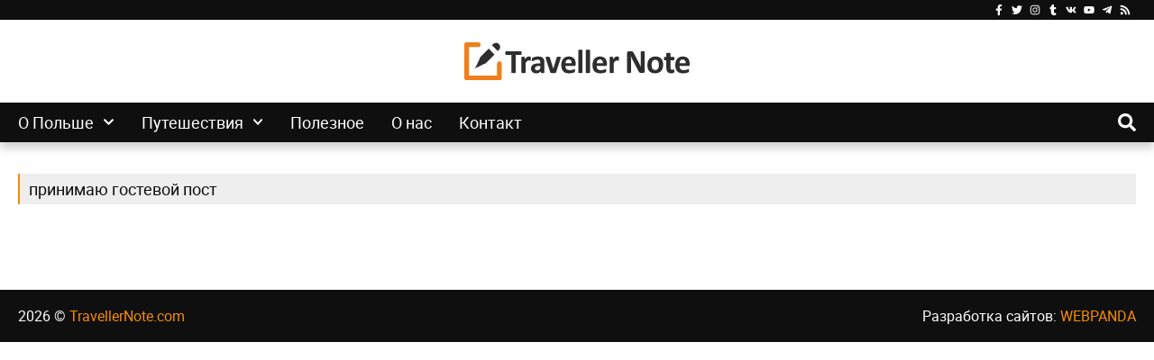

--- FILE ---
content_type: text/html; charset=UTF-8
request_url: https://travellernote.com/tag/prinimaju-gostevoj-post/
body_size: 34371
content:
<!doctype html>
<html lang="ru-RU">
<head>
<meta charset="UTF-8">
<meta name="viewport" content="width=device-width, initial-scale=1">
<link rel="profile" href="https://gmpg.org/xfn/11">
<title>принимаю гостевой пост  | TravellerNote.com</title>
<link rel="manifest" href="/pwa-manifest.json">
<link rel="apple-touch-icon" sizes="512x512" href="https://travellernote.com/wp-content/plugins/pwa-for-wp/images/logo-512x512.png">
<link rel="apple-touch-icon-precomposed" sizes="192x192" href="https://travellernote.com/wp-content/uploads/2019/07/travellernote-ico-192.png">
<meta name="robots" content="index, nofollow, max-snippet:-1, max-image-preview:large, max-video-preview:-1">
<link rel="canonical" href="https://travellernote.com/tag/prinimaju-gostevoj-post/">
<meta property="og:url" content="https://travellernote.com/tag/prinimaju-gostevoj-post/">
<meta property="og:site_name" content="TravellerNote.com">
<meta property="og:locale" content="ru_RU">
<meta property="og:type" content="object">
<meta property="og:title" content="принимаю гостевой пост | TravellerNote.com">
<meta property="og:image" content="https://travellernote.com/wp-content/uploads/2017/10/travellernote-default.jpg">
<meta property="og:image:secure_url" content="https://travellernote.com/wp-content/uploads/2017/10/travellernote-default.jpg">
<meta property="og:image:alt" content="">
<meta property="fb:pages" content="1790041667889651">
<meta property="fb:admins" content="1790041667889651">
<meta property="fb:app_id" content="309606556448101">
<meta name="twitter:card" content="summary_large_image">
<meta name="twitter:site" content="https://twitter.com/TravellerNote_c">
<meta name="twitter:creator" content="https://twitter.com/TravellerNote_c">
<meta name="twitter:title" content="принимаю гостевой пост | TravellerNote.com">
<meta name="twitter:image" content="https://travellernote.com/wp-content/uploads/2017/10/travellernote-default-900x600.jpg">
<script type="application/ld+json">{"@context":"https:\/\/schema.org","name":"Breadcrumb","@type":"BreadcrumbList","itemListElement":[{"@type":"ListItem","position":1,"item":{"@type":"WebPage","id":"https:\/\/travellernote.com#webpage","url":"https:\/\/travellernote.com","name":"\u0417\u0430\u043f\u0438\u0441\u0438"}},{"@type":"ListItem","position":2,"item":{"@type":"WebPage","id":"https:\/\/travellernote.com\/tag\/prinimaju-gostevoj-post\/#webpage","url":"https:\/\/travellernote.com\/tag\/prinimaju-gostevoj-post\/","name":"\u043f\u0440\u0438\u043d\u0438\u043c\u0430\u044e \u0433\u043e\u0441\u0442\u0435\u0432\u043e\u0439 \u043f\u043e\u0441\u0442"}}]}</script>
<style id='wp-img-auto-sizes-contain-inline-css'>img:is([sizes=auto i],[sizes^="auto," i]){contain-intrinsic-size:3000px 1500px}</style>
<link rel="stylesheet" type="text/css" href="//travellernote.com/wp-content/cache/wpfc-minified/e5fniwjs/weok.css" media="all"/>
<style id='elementor-frontend-inline-css'>.elementor-kit-10488{--e-global-color-primary:#6EC1E4;--e-global-color-secondary:#54595F;--e-global-color-text:#7A7A7A;--e-global-color-accent:#61CE70;--e-global-color-17e860ef:#000;--e-global-color-4e421f8f:#FFF;--e-global-color-23d3d5e:#0F0F0F;--e-global-color-7697279d:#F88C00;--e-global-typography-primary-font-family:"Roboto";--e-global-typography-primary-font-weight:600;--e-global-typography-secondary-font-family:"Roboto Slab";--e-global-typography-secondary-font-weight:400;--e-global-typography-text-font-family:"Roboto";--e-global-typography-text-font-weight:400;--e-global-typography-accent-font-family:"Roboto";--e-global-typography-accent-font-weight:500;background-color:#FFFFFF;color:#0F0F0F;font-size:18px;font-weight:400;}.elementor-kit-10488 button,.elementor-kit-10488 input[type="button"],.elementor-kit-10488 input[type="submit"],.elementor-kit-10488 .elementor-button{background-color:#0F0F0F;color:#FFFFFF;box-shadow:0px 3px 15px -3px rgba(0,0,0,0.5);border-style:solid;border-width:0px 0px 0px 0px;border-color:#0F0F0F;border-radius:0px 0px 0px 0px;}.elementor-kit-10488 button:hover,.elementor-kit-10488 button:focus,.elementor-kit-10488 input[type="button"]:hover,.elementor-kit-10488 input[type="button"]:focus,.elementor-kit-10488 input[type="submit"]:hover,.elementor-kit-10488 input[type="submit"]:focus,.elementor-kit-10488 .elementor-button:hover,.elementor-kit-10488 .elementor-button:focus{background-color:#F88C00;color:#FFFFFF;box-shadow:0px 3px 10px -3px rgba(0, 0, 0, 0.7);border-style:solid;border-width:0px 0px 0px 0px;border-color:#F88C00;border-radius:0px 0px 0px 0px;}.elementor-kit-10488 p{margin-block-end:20px;}.elementor-kit-10488 a{color:#F88C00;}.elementor-kit-10488 a:hover{color:#F88C00;}.elementor-kit-10488 label{color:#0F0F0F;}.elementor-kit-10488 input:not([type="button"]):not([type="submit"]),.elementor-kit-10488 textarea,.elementor-kit-10488 .elementor-field-textual{color:#0F0F0F;background-color:#FFFFFF;border-style:solid;border-width:1px 1px 1px 1px;border-color:#0F0F0F;border-radius:0px 0px 0px 0px;transition:300ms;}.elementor-kit-10488 input:focus:not([type="button"]):not([type="submit"]),.elementor-kit-10488 textarea:focus,.elementor-kit-10488 .elementor-field-textual:focus{color:#0F0F0F;background-color:#FFFFFF;box-shadow:0px 3px 10px -3px rgba(0,0,0,0.5);border-style:solid;border-width:1px 1px 1px 1px;border-color:#F88C00;}.elementor-section.elementor-section-boxed > .elementor-container{max-width:1260px;}.e-con{--container-max-width:1260px;}.elementor-widget:not(:last-child){--kit-widget-spacing:20px;}.elementor-element{--widgets-spacing:20px 20px;--widgets-spacing-row:20px;--widgets-spacing-column:20px;}{}h1.entry-title{display:var(--page-title-display);}@media(max-width:1260px){.elementor-section.elementor-section-boxed > .elementor-container{max-width:1024px;}.e-con{--container-max-width:1024px;}}@media(max-width:767px){.elementor-section.elementor-section-boxed > .elementor-container{max-width:767px;}.e-con{--container-max-width:767px;}}
.elementor-10477 .elementor-element.elementor-element-6edf2ef1:not(.elementor-motion-effects-element-type-background), .elementor-10477 .elementor-element.elementor-element-6edf2ef1 > .elementor-motion-effects-container > .elementor-motion-effects-layer{background-color:#0F0F0F;}.elementor-10477 .elementor-element.elementor-element-6edf2ef1{transition:background 0.3s, border 0.3s, border-radius 0.3s, box-shadow 0.3s;}.elementor-10477 .elementor-element.elementor-element-6edf2ef1 > .elementor-background-overlay{transition:background 0.3s, border-radius 0.3s, opacity 0.3s;}.elementor-10477 .elementor-element.elementor-element-3041ed0 > .elementor-element-populated{margin:-5px 0px -5px 0px;--e-column-margin-right:0px;--e-column-margin-left:0px;}.elementor-10477 .elementor-element.elementor-element-49d82092 .elementor-icon-list-items:not(.elementor-inline-items) .elementor-icon-list-item:not(:last-child){padding-block-end:calc(5px/2);}.elementor-10477 .elementor-element.elementor-element-49d82092 .elementor-icon-list-items:not(.elementor-inline-items) .elementor-icon-list-item:not(:first-child){margin-block-start:calc(5px/2);}.elementor-10477 .elementor-element.elementor-element-49d82092 .elementor-icon-list-items.elementor-inline-items .elementor-icon-list-item{margin-inline:calc(5px/2);}.elementor-10477 .elementor-element.elementor-element-49d82092 .elementor-icon-list-items.elementor-inline-items{margin-inline:calc(-5px/2);}.elementor-10477 .elementor-element.elementor-element-49d82092 .elementor-icon-list-items.elementor-inline-items .elementor-icon-list-item:after{inset-inline-end:calc(-5px/2);}.elementor-10477 .elementor-element.elementor-element-49d82092 .elementor-icon-list-icon i{color:#FFFFFF;transition:color 0.3s;}.elementor-10477 .elementor-element.elementor-element-49d82092 .elementor-icon-list-icon svg{fill:#FFFFFF;transition:fill 0.3s;}.elementor-10477 .elementor-element.elementor-element-49d82092 .elementor-icon-list-item:hover .elementor-icon-list-icon i{color:#F88C00;}.elementor-10477 .elementor-element.elementor-element-49d82092 .elementor-icon-list-item:hover .elementor-icon-list-icon svg{fill:#F88C00;}.elementor-10477 .elementor-element.elementor-element-49d82092{--e-icon-list-icon-size:12px;--e-icon-list-icon-align:center;--e-icon-list-icon-margin:0 calc(var(--e-icon-list-icon-size, 1em) * 0.125);--icon-vertical-offset:0px;}.elementor-10477 .elementor-element.elementor-element-49d82092 .elementor-icon-list-text{color:#FFFFFF;transition:color 0.3s;}.elementor-10477 .elementor-element.elementor-element-49d82092 .elementor-icon-list-item:hover .elementor-icon-list-text{color:#F88C00;}.elementor-10477 .elementor-element.elementor-element-488cfe44{padding:15px 0px 15px 0px;}.elementor-10477 .elementor-element.elementor-element-6f4e5b6{text-align:center;}.elementor-10477 .elementor-element.elementor-element-6f4e5b6 img{width:100%;max-width:250px;}.elementor-10477 .elementor-element.elementor-element-5a5ff78d > .elementor-container > .elementor-column > .elementor-widget-wrap{align-content:center;align-items:center;}.elementor-10477 .elementor-element.elementor-element-5a5ff78d:not(.elementor-motion-effects-element-type-background), .elementor-10477 .elementor-element.elementor-element-5a5ff78d > .elementor-motion-effects-container > .elementor-motion-effects-layer{background-color:#0F0F0F;}.elementor-10477 .elementor-element.elementor-element-5a5ff78d{box-shadow:0px 6px 10px 0px rgba(0, 0, 0, 0.2);transition:background 0.3s, border 0.3s, border-radius 0.3s, box-shadow 0.3s;z-index:999;}.elementor-10477 .elementor-element.elementor-element-5a5ff78d > .elementor-background-overlay{transition:background 0.3s, border-radius 0.3s, opacity 0.3s;}.elementor-10477 .elementor-element.elementor-element-238c4f10 .elementor-menu-toggle{margin:0 auto;}.elementor-10477 .elementor-element.elementor-element-238c4f10 .elementor-nav-menu .elementor-item{font-size:18px;line-height:24px;}.elementor-10477 .elementor-element.elementor-element-238c4f10 .elementor-nav-menu--main .elementor-item{color:#FFFFFF;fill:#FFFFFF;padding-left:0px;padding-right:0px;padding-top:0px;padding-bottom:0px;}.elementor-10477 .elementor-element.elementor-element-238c4f10 .elementor-nav-menu--main .elementor-item:hover,
.elementor-10477 .elementor-element.elementor-element-238c4f10 .elementor-nav-menu--main .elementor-item.elementor-item-active, .elementor-10477 .elementor-element.elementor-element-238c4f10 .elementor-nav-menu--main .elementor-item.highlighted, .elementor-10477 .elementor-element.elementor-element-238c4f10 .elementor-nav-menu--main .elementor-item:focus{color:#F88C00;fill:#F88C00;}.elementor-10477 .elementor-element.elementor-element-238c4f10 .elementor-nav-menu--main .elementor-item.elementor-item-active{color:#F88C00;}.elementor-10477 .elementor-element.elementor-element-238c4f10{--e-nav-menu-horizontal-menu-item-margin:calc( 30px / 2 );}.elementor-10477 .elementor-element.elementor-element-238c4f10 .elementor-nav-menu--main:not(.elementor-nav-menu--layout-horizontal) .elementor-nav-menu > li:not(:last-child){margin-bottom:30px;}.elementor-10477 .elementor-element.elementor-element-238c4f10 .elementor-nav-menu--dropdown a, .elementor-10477 .elementor-element.elementor-element-238c4f10 .elementor-menu-toggle{color:#FFFFFF;fill:#FFFFFF;}.elementor-10477 .elementor-element.elementor-element-238c4f10 .elementor-nav-menu--dropdown{background-color:rgba(0, 0, 0, 0.87);}.elementor-10477 .elementor-element.elementor-element-238c4f10 .elementor-nav-menu--dropdown a:hover,
.elementor-10477 .elementor-element.elementor-element-238c4f10 .elementor-nav-menu--dropdown a:focus, .elementor-10477 .elementor-element.elementor-element-238c4f10 .elementor-nav-menu--dropdown a.elementor-item-active, .elementor-10477 .elementor-element.elementor-element-238c4f10 .elementor-nav-menu--dropdown a.highlighted, .elementor-10477 .elementor-element.elementor-element-238c4f10 .elementor-menu-toggle:hover, .elementor-10477 .elementor-element.elementor-element-238c4f10 .elementor-menu-toggle:focus{color:#F88C00;}.elementor-10477 .elementor-element.elementor-element-238c4f10 .elementor-nav-menu--dropdown a:hover,
.elementor-10477 .elementor-element.elementor-element-238c4f10 .elementor-nav-menu--dropdown a:focus, .elementor-10477 .elementor-element.elementor-element-238c4f10 .elementor-nav-menu--dropdown a.elementor-item-active, .elementor-10477 .elementor-element.elementor-element-238c4f10 .elementor-nav-menu--dropdown a.highlighted{background-color:#000000;}.elementor-10477 .elementor-element.elementor-element-238c4f10 .elementor-nav-menu--dropdown a.elementor-item-active{color:#F88C00;}.elementor-10477 .elementor-element.elementor-element-238c4f10 .elementor-nav-menu--main > .elementor-nav-menu > li > .elementor-nav-menu--dropdown, .elementor-10477 .elementor-element.elementor-element-238c4f10 .elementor-nav-menu__container.elementor-nav-menu--dropdown{margin-top:10px !important;}.elementor-10477 .elementor-element.elementor-element-3da39e61{margin:0px 0px calc(var(--kit-widget-spacing, 0px) + -8px) 0px;padding:0px 0px 0px 0px;}.elementor-10477 .elementor-element.elementor-element-3da39e61 .elementor-icon-wrapper{text-align:right;}.elementor-10477 .elementor-element.elementor-element-3da39e61.elementor-view-stacked .elementor-icon{background-color:#FFFFFF;}.elementor-10477 .elementor-element.elementor-element-3da39e61.elementor-view-framed .elementor-icon, .elementor-10477 .elementor-element.elementor-element-3da39e61.elementor-view-default .elementor-icon{color:#FFFFFF;border-color:#FFFFFF;}.elementor-10477 .elementor-element.elementor-element-3da39e61.elementor-view-framed .elementor-icon, .elementor-10477 .elementor-element.elementor-element-3da39e61.elementor-view-default .elementor-icon svg{fill:#FFFFFF;}.elementor-10477 .elementor-element.elementor-element-3da39e61.elementor-view-stacked .elementor-icon:hover{background-color:#F88C00;}.elementor-10477 .elementor-element.elementor-element-3da39e61.elementor-view-framed .elementor-icon:hover, .elementor-10477 .elementor-element.elementor-element-3da39e61.elementor-view-default .elementor-icon:hover{color:#F88C00;border-color:#F88C00;}.elementor-10477 .elementor-element.elementor-element-3da39e61.elementor-view-framed .elementor-icon:hover, .elementor-10477 .elementor-element.elementor-element-3da39e61.elementor-view-default .elementor-icon:hover svg{fill:#F88C00;}.elementor-10477 .elementor-element.elementor-element-3da39e61 .elementor-icon{font-size:20px;}.elementor-10477 .elementor-element.elementor-element-3da39e61 .elementor-icon svg{height:20px;}.elementor-10477 .elementor-element.elementor-element-18c4fc21 > .elementor-container > .elementor-column > .elementor-widget-wrap{align-content:center;align-items:center;}.elementor-10477 .elementor-element.elementor-element-18c4fc21:not(.elementor-motion-effects-element-type-background), .elementor-10477 .elementor-element.elementor-element-18c4fc21 > .elementor-motion-effects-container > .elementor-motion-effects-layer{background-color:#FFFFFF;}.elementor-10477 .elementor-element.elementor-element-18c4fc21{box-shadow:0px 3px 10px 0px rgba(0, 0, 0, 0.3);transition:background 0.3s, border 0.3s, border-radius 0.3s, box-shadow 0.3s;}.elementor-10477 .elementor-element.elementor-element-18c4fc21 > .elementor-background-overlay{transition:background 0.3s, border-radius 0.3s, opacity 0.3s;}.elementor-10477 .elementor-element.elementor-element-b4e2dd3{text-align:center;}.elementor-10477 .elementor-element.elementor-element-b4e2dd3 img{width:100%;max-width:250px;}.elementor-10477 .elementor-element.elementor-element-345aa2aa .elementor-icon-wrapper{text-align:center;}.elementor-10477 .elementor-element.elementor-element-345aa2aa.elementor-view-stacked .elementor-icon{background-color:#0F0F0F;}.elementor-10477 .elementor-element.elementor-element-345aa2aa.elementor-view-framed .elementor-icon, .elementor-10477 .elementor-element.elementor-element-345aa2aa.elementor-view-default .elementor-icon{color:#0F0F0F;border-color:#0F0F0F;}.elementor-10477 .elementor-element.elementor-element-345aa2aa.elementor-view-framed .elementor-icon, .elementor-10477 .elementor-element.elementor-element-345aa2aa.elementor-view-default .elementor-icon svg{fill:#0F0F0F;}.elementor-10477 .elementor-element.elementor-element-345aa2aa.elementor-view-stacked .elementor-icon:hover{background-color:#0F0F0F;}.elementor-10477 .elementor-element.elementor-element-345aa2aa.elementor-view-framed .elementor-icon:hover, .elementor-10477 .elementor-element.elementor-element-345aa2aa.elementor-view-default .elementor-icon:hover{color:#0F0F0F;border-color:#0F0F0F;}.elementor-10477 .elementor-element.elementor-element-345aa2aa.elementor-view-framed .elementor-icon:hover, .elementor-10477 .elementor-element.elementor-element-345aa2aa.elementor-view-default .elementor-icon:hover svg{fill:#0F0F0F;}.elementor-theme-builder-content-area{height:400px;}.elementor-location-header:before, .elementor-location-footer:before{content:"";display:table;clear:both;}@media(max-width:1260px){.elementor-10477 .elementor-element.elementor-element-b4e2dd3{text-align:left;}.elementor-10477 .elementor-element.elementor-element-345aa2aa{margin:0px 0px calc(var(--kit-widget-spacing, 0px) + -10px) 0px;}.elementor-10477 .elementor-element.elementor-element-345aa2aa .elementor-icon-wrapper{text-align:right;}.elementor-10477 .elementor-element.elementor-element-345aa2aa .elementor-icon{font-size:35px;}.elementor-10477 .elementor-element.elementor-element-345aa2aa .elementor-icon svg{height:35px;}}@media(min-width:768px){.elementor-10477 .elementor-element.elementor-element-54f9a8d{width:95%;}.elementor-10477 .elementor-element.elementor-element-70c0b4bb{width:5%;}}@media(max-width:767px){.elementor-10477 .elementor-element.elementor-element-159b8609{width:60%;}.elementor-10477 .elementor-element.elementor-element-2e54ddfa{width:40%;}.elementor-10477 .elementor-element.elementor-element-345aa2aa .elementor-icon{font-size:24px;}.elementor-10477 .elementor-element.elementor-element-345aa2aa .elementor-icon svg{height:24px;}}
.elementor-10482 .elementor-element.elementor-element-4e337b3d > .elementor-container > .elementor-column > .elementor-widget-wrap{align-content:center;align-items:center;}.elementor-10482 .elementor-element.elementor-element-4e337b3d:not(.elementor-motion-effects-element-type-background), .elementor-10482 .elementor-element.elementor-element-4e337b3d > .elementor-motion-effects-container > .elementor-motion-effects-layer{background-color:#0F0F0F;}.elementor-10482 .elementor-element.elementor-element-4e337b3d{transition:background 0.3s, border 0.3s, border-radius 0.3s, box-shadow 0.3s;margin-top:50px;margin-bottom:0px;padding:10px 0px 10px 0px;}.elementor-10482 .elementor-element.elementor-element-4e337b3d > .elementor-background-overlay{transition:background 0.3s, border-radius 0.3s, opacity 0.3s;}.elementor-10482 .elementor-element.elementor-element-74a5979{margin:0px 0px calc(var(--kit-widget-spacing, 0px) + -20px) 0px;text-align:left;font-size:16px;line-height:18px;color:#FFFFFF;}.elementor-10482 .elementor-element.elementor-element-37cd7601{text-align:right;font-size:16px;line-height:18px;color:#FFFFFF;}.elementor-theme-builder-content-area{height:400px;}.elementor-location-header:before, .elementor-location-footer:before{content:"";display:table;clear:both;}@media(max-width:767px){.elementor-10482 .elementor-element.elementor-element-74a5979{text-align:center;}.elementor-10482 .elementor-element.elementor-element-37cd7601{text-align:center;}}
.elementor-10484 .elementor-element.elementor-element-1082aff{margin-top:25px;margin-bottom:15px;}.elementor-10484 .elementor-element.elementor-element-35480ce3 > .elementor-element-populated{transition:background 0.3s, border 0.3s, border-radius 0.3s, box-shadow 0.3s;}.elementor-10484 .elementor-element.elementor-element-35480ce3 > .elementor-element-populated > .elementor-background-overlay{transition:background 0.3s, border-radius 0.3s, opacity 0.3s;}.elementor-10484 .elementor-element.elementor-element-77960df0{background-color:#EEEEEE;padding:5px 0px 5px 10px;border-style:solid;border-width:0px 0px 0px 2px;border-color:#F88C00;border-radius:0px 0px 0px 0px;text-align:left;}.elementor-10484 .elementor-element.elementor-element-77960df0:hover{border-style:solid;border-width:0px 0px 0px 18px;border-radius:0px 0px 0px 0px;}.elementor-10484 .elementor-element.elementor-element-77960df0 .elementor-heading-title{font-size:18px;font-weight:400;line-height:24px;color:#0F0F0F;}.elementor-10484 .elementor-element.elementor-element-7b30038a{--grid-row-gap:30px;--grid-column-gap:30px;}.elementor-10484 .elementor-element.elementor-element-7b30038a .elementor-posts-container .elementor-post__thumbnail{padding-bottom:calc( 0.6 * 100% );}.elementor-10484 .elementor-element.elementor-element-7b30038a:after{content:"0.6";}.elementor-10484 .elementor-element.elementor-element-7b30038a .elementor-post__thumbnail__link{width:100%;}.elementor-10484 .elementor-element.elementor-element-7b30038a .elementor-post__meta-data span + span:before{content:"•";}.elementor-10484 .elementor-element.elementor-element-7b30038a .elementor-post__card{background-color:#FFFFFF;border-color:#FFFFFF;border-width:0px;border-radius:0px;}.elementor-10484 .elementor-element.elementor-element-7b30038a .elementor-post__text{margin-top:0px;}.elementor-10484 .elementor-element.elementor-element-7b30038a .elementor-post__badge{left:0;}.elementor-10484 .elementor-element.elementor-element-7b30038a .elementor-post__card .elementor-post__badge{background-color:#0F0F0F;color:#FFFFFF;border-radius:0px;font-size:10px;margin:10px;}.elementor-10484 .elementor-element.elementor-element-7b30038a .elementor-post__title, .elementor-10484 .elementor-element.elementor-element-7b30038a .elementor-post__title a{color:#0F0F0F;font-size:18px;font-weight:500;line-height:22px;}.elementor-10484 .elementor-element.elementor-element-7b30038a .elementor-post__title{margin-bottom:10px;}.elementor-10484 .elementor-element.elementor-element-7b30038a .elementor-post__excerpt p{color:#0F0F0F;font-size:14px;line-height:20px;}.elementor-10484 .elementor-element.elementor-element-7b30038a .elementor-post__excerpt{margin-bottom:15px;}.elementor-10484 .elementor-element.elementor-element-7b30038a .elementor-pagination{text-align:center;font-size:16px;line-height:60px;}.elementor-10484 .elementor-element.elementor-element-7b30038a .elementor-pagination .page-numbers:not(.dots){color:#0F0F0F;}.elementor-10484 .elementor-element.elementor-element-7b30038a .elementor-pagination a.page-numbers:hover{color:#F88C00;}.elementor-10484 .elementor-element.elementor-element-7b30038a .elementor-pagination .page-numbers.current{color:#F88C00;}body:not(.rtl) .elementor-10484 .elementor-element.elementor-element-7b30038a .elementor-pagination .page-numbers:not(:first-child){margin-left:calc( 10px/2 );}body:not(.rtl) .elementor-10484 .elementor-element.elementor-element-7b30038a .elementor-pagination .page-numbers:not(:last-child){margin-right:calc( 10px/2 );}body.rtl .elementor-10484 .elementor-element.elementor-element-7b30038a .elementor-pagination .page-numbers:not(:first-child){margin-right:calc( 10px/2 );}body.rtl .elementor-10484 .elementor-element.elementor-element-7b30038a .elementor-pagination .page-numbers:not(:last-child){margin-left:calc( 10px/2 );}@media(max-width:767px){.elementor-10484 .elementor-element.elementor-element-7b30038a .elementor-posts-container .elementor-post__thumbnail{padding-bottom:calc( 0.5 * 100% );}.elementor-10484 .elementor-element.elementor-element-7b30038a:after{content:"0.5";}.elementor-10484 .elementor-element.elementor-element-7b30038a .elementor-post__thumbnail__link{width:100%;}}</style>
<link rel="stylesheet" type="text/css" href="//travellernote.com/wp-content/cache/wpfc-minified/d7zat5r9/1x3zd.css" media="all"/>
<style id='modulobox-inline-css'>.mobx-overlay{background-color:#000000;}.mobx-top-bar{background-color:rgba(0,0,0,0.4);}button.mobx-prev,button.mobx-next{background-color:rgba(0,0,0,0.4);}.mobx-bottom-bar{background-color:rgba(0,0,0,0.4);}.mobx-holder .mobx-share-tooltip{background-color:#ffffff;border-color:#ffffff;color:#444444;width:120px;}.mobx-thumb:after{border-color:#ffffff;}.mobx-holder .mobx-loader{border-color:rgba(255,255,255,0.2);border-left-color:#ffffff;}.mobx-top-bar *{color:#ffffff;}.mobx-prev *,.mobx-next *{color:#ffffff;}.mobx-thumb-loaded{opacity:0.50;}.mobx-active-thumb .mobx-thumb-loaded{opacity:1.00;}.mobx-top-bar button{height:40px;width:40px;}.mobx-timer{height:24px;width:24px;}button.mobx-prev, button.mobx-next{height:32px;width:44px;}.mobx-share-tooltip button{height:40px;width:40px;}.mobx-caption-inner{max-width:420px;}.mobx-gallery figure figcaption{background:-webkit-gradient(linear, left top, left bottom, from(transparent), to(rgba(0,0,0,0.6)));background:-webkit-linear-gradient(top, transparent 0%, rgba(0,0,0,0.6) 100%);background:-moz-linear-gradient(top, transparent 0%, rgba(0,0,0,0.6) 100%);background:linear-gradient(to bottom, transparent 0%, rgba(0,0,0,0.6) 100%);}.mobx-holder .mobx-counter{font-weight:400;color:#ffffff;text-align:center;font-size:13px;line-height:44px;font-style:normal;text-decoration:none;text-transform:none;}.mobx-holder .mobx-title{font-weight:400;color:#eeeeee;text-align:center;font-size:13px;line-height:18px;font-style:normal;text-decoration:none;text-transform:none;}.mobx-holder .mobx-desc{font-weight:400;color:#bbbbbb;text-align:center;font-size:12px;line-height:16px;font-style:normal;text-decoration:none;text-transform:none;}.mobx-gallery figure figcaption{font-weight:400;color:#ffffff;text-align:left;font-size:13px;line-height:18px;font-style:normal;text-decoration:none;text-transform:none;}</style>
<meta name="generator" content="Site Kit by Google 1.168.0"/>
<meta name="google-adsense-platform-account" content="ca-host-pub-2644536267352236">
<meta name="google-adsense-platform-domain" content="sitekit.withgoogle.com">
<script async src="https://pagead2.googlesyndication.com/pagead/js/adsbygoogle.js?client=ca-pub-6618495723736558" crossorigin="anonymous"></script>
<meta property="fb:app_id" content="309606556448101"/>
<script async src="https://pagead2.googlesyndication.com/pagead/js/adsbygoogle.js?client=ca-pub-6618495723736558&amp;host=ca-host-pub-2644536267352236" crossorigin="anonymous"></script>
<style>.breadcrumb{list-style:none;margin:0;padding-inline-start:0;}.breadcrumb li{margin:0;display:inline-block;position:relative;}.breadcrumb li::after{content:' > ';margin-left:5px;margin-right:5px;}.breadcrumb li:last-child::after{display:none}</style><link rel="icon" href="https://travellernote.com/wp-content/uploads/2019/03/cropped-travellernote-ico-32x32.png" sizes="32x32"/>
<link rel="icon" href="https://travellernote.com/wp-content/uploads/2019/03/cropped-travellernote-ico-192x192.png" sizes="192x192"/>
<meta name="msapplication-TileImage" content="https://travellernote.com/wp-content/uploads/2019/03/cropped-travellernote-ico-270x270.png"/>
<meta name="pwaforwp" content="wordpress-plugin"/>
<meta name="theme-color" content="#f88c00">
<meta name="apple-mobile-web-app-title" content="TravellerNote">
<meta name="application-name" content="TravellerNote">
<meta name="apple-mobile-web-app-capable" content="yes">
<meta name="apple-mobile-web-app-status-bar-style" content="default">
<meta name="mobile-web-app-capable" content="yes">
<meta name="apple-touch-fullscreen" content="yes">
<link rel="apple-touch-icon" sizes="192x192" href="https://travellernote.com/wp-content/uploads/2019/07/travellernote-ico-192.png">
<link rel="apple-touch-icon" sizes="512x512" href="https://travellernote.com/wp-content/uploads/2019/07/travellernote-ico-512.png">
<script async src='https://www.googletagmanager.com/gtag/js?id=G-87KWG53L4N'></script><script>window.dataLayer=window.dataLayer||[];
function gtag(){dataLayer.push(arguments);}gtag('js', new Date());
gtag('set', 'cookie_domain', 'auto');
gtag('set', 'cookie_flags', 'SameSite=None;Secure');
gtag('config', 'G-87KWG53L4N' , {});</script>
<script data-wpfc-render="false">var Wpfcll={s:[],osl:0,scroll:false,i:function(){Wpfcll.ss();window.addEventListener('load',function(){let observer=new MutationObserver(mutationRecords=>{Wpfcll.osl=Wpfcll.s.length;Wpfcll.ss();if(Wpfcll.s.length > Wpfcll.osl){Wpfcll.ls(false);}});observer.observe(document.getElementsByTagName("html")[0],{childList:true,attributes:true,subtree:true,attributeFilter:["src"],attributeOldValue:false,characterDataOldValue:false});Wpfcll.ls(true);});window.addEventListener('scroll',function(){Wpfcll.scroll=true;Wpfcll.ls(false);});window.addEventListener('resize',function(){Wpfcll.scroll=true;Wpfcll.ls(false);});window.addEventListener('click',function(){Wpfcll.scroll=true;Wpfcll.ls(false);});},c:function(e,pageload){var w=document.documentElement.clientHeight || body.clientHeight;var n=0;if(pageload){n=0;}else{n=(w > 800) ? 800:200;n=Wpfcll.scroll ? 800:n;}var er=e.getBoundingClientRect();var t=0;var p=e.parentNode ? e.parentNode:false;if(typeof p.getBoundingClientRect=="undefined"){var pr=false;}else{var pr=p.getBoundingClientRect();}if(er.x==0 && er.y==0){for(var i=0;i < 10;i++){if(p){if(pr.x==0 && pr.y==0){if(p.parentNode){p=p.parentNode;}if(typeof p.getBoundingClientRect=="undefined"){pr=false;}else{pr=p.getBoundingClientRect();}}else{t=pr.top;break;}}};}else{t=er.top;}if(w - t+n > 0){return true;}return false;},r:function(e,pageload){var s=this;var oc,ot;try{oc=e.getAttribute("data-wpfc-original-src");ot=e.getAttribute("data-wpfc-original-srcset");originalsizes=e.getAttribute("data-wpfc-original-sizes");if(s.c(e,pageload)){if(oc || ot){if(e.tagName=="DIV" || e.tagName=="A" || e.tagName=="SPAN"){e.style.backgroundImage="url("+oc+")";e.removeAttribute("data-wpfc-original-src");e.removeAttribute("data-wpfc-original-srcset");e.removeAttribute("onload");}else{if(oc){e.setAttribute('src',oc);}if(ot){e.setAttribute('srcset',ot);}if(originalsizes){e.setAttribute('sizes',originalsizes);}if(e.getAttribute("alt") && e.getAttribute("alt")=="blank"){e.removeAttribute("alt");}e.removeAttribute("data-wpfc-original-src");e.removeAttribute("data-wpfc-original-srcset");e.removeAttribute("data-wpfc-original-sizes");e.removeAttribute("onload");if(e.tagName=="IFRAME"){var y="https://www.youtube.com/embed/";if(navigator.userAgent.match(/\sEdge?\/\d/i)){e.setAttribute('src',e.getAttribute("src").replace(/.+\/templates\/youtube\.html\#/,y));}e.onload=function(){if(typeof window.jQuery !="undefined"){if(jQuery.fn.fitVids){jQuery(e).parent().fitVids({customSelector:"iframe[src]"});}}var s=e.getAttribute("src").match(/templates\/youtube\.html\#(.+)/);if(s){try{var i=e.contentDocument || e.contentWindow;if(i.location.href=="about:blank"){e.setAttribute('src',y+s[1]);}}catch(err){e.setAttribute('src',y+s[1]);}}}}}}else{if(e.tagName=="NOSCRIPT"){if(typeof window.jQuery !="undefined"){if(jQuery(e).attr("data-type")=="wpfc"){e.removeAttribute("data-type");jQuery(e).after(jQuery(e).text());}}}}}}catch(error){console.log(error);console.log("==>",e);}},ss:function(){var i=Array.prototype.slice.call(document.getElementsByTagName("img"));var f=Array.prototype.slice.call(document.getElementsByTagName("iframe"));var d=Array.prototype.slice.call(document.getElementsByTagName("div"));var a=Array.prototype.slice.call(document.getElementsByTagName("a"));var s=Array.prototype.slice.call(document.getElementsByTagName("span"));var n=Array.prototype.slice.call(document.getElementsByTagName("noscript"));this.s=i.concat(f).concat(d).concat(a).concat(s).concat(n);},ls:function(pageload){var s=this;[].forEach.call(s.s,function(e,index){s.r(e,pageload);});}};document.addEventListener('DOMContentLoaded',function(){wpfci();});function wpfci(){Wpfcll.i();}</script>
</head>
<body class="archive tag tag-prinimaju-gostevoj-post tag-4026 wp-custom-logo wp-embed-responsive wp-theme-hello-elementor wp-child-theme-theme-child hello-elementor-default elementor-page-10484 elementor-default elementor-template-full-width elementor-kit-10488">
<a class="skip-link screen-reader-text" href="#content">Перейти к содержимому</a>
<header data-elementor-type="header" data-elementor-id="10477" class="elementor elementor-10477 elementor-location-header" data-elementor-post-type="elementor_library">
<section class="elementor-section elementor-top-section elementor-element elementor-element-6edf2ef1 elementor-hidden-tablet elementor-hidden-phone elementor-section-boxed elementor-section-height-default elementor-section-height-default" data-id="6edf2ef1" data-element_type="section" data-settings="{&quot;background_background&quot;:&quot;classic&quot;}">
<div class="elementor-container elementor-column-gap-default">
<div class="elementor-column elementor-col-100 elementor-top-column elementor-element elementor-element-3041ed0" data-id="3041ed0" data-element_type="column">
<div class="elementor-widget-wrap elementor-element-populated">
<div class="elementor-element elementor-element-49d82092 elementor-icon-list--layout-inline elementor-align-right elementor-list-item-link-full_width elementor-widget elementor-widget-icon-list" data-id="49d82092" data-element_type="widget" data-widget_type="icon-list.default"> <ul class="elementor-icon-list-items elementor-inline-items"> <li class="elementor-icon-list-item elementor-inline-item"> <a href="https://www.facebook.com/TravellerNoteCom/" target="_blank" rel="nofollow"> <span class="elementor-icon-list-icon"> <svg aria-hidden="true" class="e-font-icon-svg e-fab-facebook-f" viewBox="0 0 320 512" xmlns="http://www.w3.org/2000/svg"><path d="M279.14 288l14.22-92.66h-88.91v-60.13c0-25.35 12.42-50.06 52.24-50.06h40.42V6.26S260.43 0 225.36 0c-73.22 0-121.08 44.38-121.08 124.72v70.62H22.89V288h81.39v224h100.17V288z"></path></svg> </span> <span class="elementor-icon-list-text"></span> </a> </li> <li class="elementor-icon-list-item elementor-inline-item"> <a href="https://twitter.com/TravellerNote_c" target="_blank" rel="nofollow"> <span class="elementor-icon-list-icon"> <svg aria-hidden="true" class="e-font-icon-svg e-fab-twitter" viewBox="0 0 512 512" xmlns="http://www.w3.org/2000/svg"><path d="M459.37 151.716c.325 4.548.325 9.097.325 13.645 0 138.72-105.583 298.558-298.558 298.558-59.452 0-114.68-17.219-161.137-47.106 8.447.974 16.568 1.299 25.34 1.299 49.055 0 94.213-16.568 130.274-44.832-46.132-.975-84.792-31.188-98.112-72.772 6.498.974 12.995 1.624 19.818 1.624 9.421 0 18.843-1.3 27.614-3.573-48.081-9.747-84.143-51.98-84.143-102.985v-1.299c13.969 7.797 30.214 12.67 47.431 13.319-28.264-18.843-46.781-51.005-46.781-87.391 0-19.492 5.197-37.36 14.294-52.954 51.655 63.675 129.3 105.258 216.365 109.807-1.624-7.797-2.599-15.918-2.599-24.04 0-57.828 46.782-104.934 104.934-104.934 30.213 0 57.502 12.67 76.67 33.137 23.715-4.548 46.456-13.32 66.599-25.34-7.798 24.366-24.366 44.833-46.132 57.827 21.117-2.273 41.584-8.122 60.426-16.243-14.292 20.791-32.161 39.308-52.628 54.253z"></path></svg> </span> <span class="elementor-icon-list-text"></span> </a> </li> <li class="elementor-icon-list-item elementor-inline-item"> <a href="https://www.instagram.com/travellernotecom/" target="_blank" rel="nofollow"> <span class="elementor-icon-list-icon"> <svg aria-hidden="true" class="e-font-icon-svg e-fab-instagram" viewBox="0 0 448 512" xmlns="http://www.w3.org/2000/svg"><path d="M224.1 141c-63.6 0-114.9 51.3-114.9 114.9s51.3 114.9 114.9 114.9S339 319.5 339 255.9 287.7 141 224.1 141zm0 189.6c-41.1 0-74.7-33.5-74.7-74.7s33.5-74.7 74.7-74.7 74.7 33.5 74.7 74.7-33.6 74.7-74.7 74.7zm146.4-194.3c0 14.9-12 26.8-26.8 26.8-14.9 0-26.8-12-26.8-26.8s12-26.8 26.8-26.8 26.8 12 26.8 26.8zm76.1 27.2c-1.7-35.9-9.9-67.7-36.2-93.9-26.2-26.2-58-34.4-93.9-36.2-37-2.1-147.9-2.1-184.9 0-35.8 1.7-67.6 9.9-93.9 36.1s-34.4 58-36.2 93.9c-2.1 37-2.1 147.9 0 184.9 1.7 35.9 9.9 67.7 36.2 93.9s58 34.4 93.9 36.2c37 2.1 147.9 2.1 184.9 0 35.9-1.7 67.7-9.9 93.9-36.2 26.2-26.2 34.4-58 36.2-93.9 2.1-37 2.1-147.8 0-184.8zM398.8 388c-7.8 19.6-22.9 34.7-42.6 42.6-29.5 11.7-99.5 9-132.1 9s-102.7 2.6-132.1-9c-19.6-7.8-34.7-22.9-42.6-42.6-11.7-29.5-9-99.5-9-132.1s-2.6-102.7 9-132.1c7.8-19.6 22.9-34.7 42.6-42.6 29.5-11.7 99.5-9 132.1-9s102.7-2.6 132.1 9c19.6 7.8 34.7 22.9 42.6 42.6 11.7 29.5 9 99.5 9 132.1s2.7 102.7-9 132.1z"></path></svg> </span> <span class="elementor-icon-list-text"></span> </a> </li> <li class="elementor-icon-list-item elementor-inline-item"> <a href="https://travellernotecom.tumblr.com/" target="_blank" rel="nofollow"> <span class="elementor-icon-list-icon"> <svg aria-hidden="true" class="e-font-icon-svg e-fab-tumblr" viewBox="0 0 320 512" xmlns="http://www.w3.org/2000/svg"><path d="M309.8 480.3c-13.6 14.5-50 31.7-97.4 31.7-120.8 0-147-88.8-147-140.6v-144H17.9c-5.5 0-10-4.5-10-10v-68c0-7.2 4.5-13.6 11.3-16 62-21.8 81.5-76 84.3-117.1.8-11 6.5-16.3 16.1-16.3h70.9c5.5 0 10 4.5 10 10v115.2h83c5.5 0 10 4.4 10 9.9v81.7c0 5.5-4.5 10-10 10h-83.4V360c0 34.2 23.7 53.6 68 35.8 4.8-1.9 9-3.2 12.7-2.2 3.5.9 5.8 3.4 7.4 7.9l22 64.3c1.8 5 3.3 10.6-.4 14.5z"></path></svg> </span> <span class="elementor-icon-list-text"></span> </a> </li> <li class="elementor-icon-list-item elementor-inline-item"> <a href="https://vk.com/public110955565" target="_blank" rel="nofollow"> <span class="elementor-icon-list-icon"> <svg aria-hidden="true" class="e-font-icon-svg e-fab-vk" viewBox="0 0 576 512" xmlns="http://www.w3.org/2000/svg"><path d="M545 117.7c3.7-12.5 0-21.7-17.8-21.7h-58.9c-15 0-21.9 7.9-25.6 16.7 0 0-30 73.1-72.4 120.5-13.7 13.7-20 18.1-27.5 18.1-3.7 0-9.4-4.4-9.4-16.9V117.7c0-15-4.2-21.7-16.6-21.7h-92.6c-9.4 0-15 7-15 13.5 0 14.2 21.2 17.5 23.4 57.5v86.8c0 19-3.4 22.5-10.9 22.5-20 0-68.6-73.4-97.4-157.4-5.8-16.3-11.5-22.9-26.6-22.9H38.8c-16.8 0-20.2 7.9-20.2 16.7 0 15.6 20 93.1 93.1 195.5C160.4 378.1 229 416 291.4 416c37.5 0 42.1-8.4 42.1-22.9 0-66.8-3.4-73.1 15.4-73.1 8.7 0 23.7 4.4 58.7 38.1 40 40 46.6 57.9 69 57.9h58.9c16.8 0 25.3-8.4 20.4-25-11.2-34.9-86.9-106.7-90.3-111.5-8.7-11.2-6.2-16.2 0-26.2.1-.1 72-101.3 79.4-135.6z"></path></svg> </span> <span class="elementor-icon-list-text"></span> </a> </li> <li class="elementor-icon-list-item elementor-inline-item"> <a href="https://www.youtube.com/channel/UCLarC8_V2A0GXm9rAFqL3ew" target="_blank" rel="nofollow"> <span class="elementor-icon-list-icon"> <svg aria-hidden="true" class="e-font-icon-svg e-fab-youtube" viewBox="0 0 576 512" xmlns="http://www.w3.org/2000/svg"><path d="M549.655 124.083c-6.281-23.65-24.787-42.276-48.284-48.597C458.781 64 288 64 288 64S117.22 64 74.629 75.486c-23.497 6.322-42.003 24.947-48.284 48.597-11.412 42.867-11.412 132.305-11.412 132.305s0 89.438 11.412 132.305c6.281 23.65 24.787 41.5 48.284 47.821C117.22 448 288 448 288 448s170.78 0 213.371-11.486c23.497-6.321 42.003-24.171 48.284-47.821 11.412-42.867 11.412-132.305 11.412-132.305s0-89.438-11.412-132.305zm-317.51 213.508V175.185l142.739 81.205-142.739 81.201z"></path></svg> </span> <span class="elementor-icon-list-text"></span> </a> </li> <li class="elementor-icon-list-item elementor-inline-item"> <a href="https://t.me/travellernote" target="_blank" rel="nofollow"> <span class="elementor-icon-list-icon"> <svg aria-hidden="true" class="e-font-icon-svg e-fab-telegram-plane" viewBox="0 0 448 512" xmlns="http://www.w3.org/2000/svg"><path d="M446.7 98.6l-67.6 318.8c-5.1 22.5-18.4 28.1-37.3 17.5l-103-75.9-49.7 47.8c-5.5 5.5-10.1 10.1-20.7 10.1l7.4-104.9 190.9-172.5c8.3-7.4-1.8-11.5-12.9-4.1L117.8 284 16.2 252.2c-22.1-6.9-22.5-22.1 4.6-32.7L418.2 66.4c18.4-6.9 34.5 4.1 28.5 32.2z"></path></svg> </span> <span class="elementor-icon-list-text"></span> </a> </li> <li class="elementor-icon-list-item elementor-inline-item"> <a href="http://feeds.feedburner.com/travellernotecom" target="_blank" rel="nofollow"> <span class="elementor-icon-list-icon"> <svg aria-hidden="true" class="e-font-icon-svg e-fas-rss" viewBox="0 0 448 512" xmlns="http://www.w3.org/2000/svg"><path d="M128.081 415.959c0 35.369-28.672 64.041-64.041 64.041S0 451.328 0 415.959s28.672-64.041 64.041-64.041 64.04 28.673 64.04 64.041zm175.66 47.25c-8.354-154.6-132.185-278.587-286.95-286.95C7.656 175.765 0 183.105 0 192.253v48.069c0 8.415 6.49 15.472 14.887 16.018 111.832 7.284 201.473 96.702 208.772 208.772.547 8.397 7.604 14.887 16.018 14.887h48.069c9.149.001 16.489-7.655 15.995-16.79zm144.249.288C439.596 229.677 251.465 40.445 16.503 32.01 7.473 31.686 0 38.981 0 48.016v48.068c0 8.625 6.835 15.645 15.453 15.999 191.179 7.839 344.627 161.316 352.465 352.465.353 8.618 7.373 15.453 15.999 15.453h48.068c9.034-.001 16.329-7.474 16.005-16.504z"></path></svg> </span> <span class="elementor-icon-list-text"></span> </a> </li> </ul></div></div></div></div></section>
<header class="elementor-section elementor-top-section elementor-element elementor-element-488cfe44 elementor-hidden-tablet elementor-hidden-phone elementor-section-boxed elementor-section-height-default elementor-section-height-default" data-id="488cfe44" data-element_type="section">
<div class="elementor-container elementor-column-gap-default">
<div class="elementor-column elementor-col-100 elementor-top-column elementor-element elementor-element-a6d5746" data-id="a6d5746" data-element_type="column">
<div class="elementor-widget-wrap elementor-element-populated">
<div class="elementor-element elementor-element-6f4e5b6 t-site-logo elementor-widget elementor-widget-theme-site-logo elementor-widget-image" data-id="6f4e5b6" data-element_type="widget" data-widget_type="theme-site-logo.default"> <a href="https://travellernote.com"> <img width="300" height="50" src="https://travellernote.com/wp-content/uploads/2019/03/travellernote-logo.svg" class="attachment-full size-full wp-image-7270" alt="Travellernote Logo travellernote"/> </a></div></div></div></div></header>
<section class="elementor-section elementor-top-section elementor-element elementor-element-5a5ff78d elementor-section-content-middle elementor-hidden-tablet elementor-hidden-phone elementor-section-boxed elementor-section-height-default elementor-section-height-default" data-id="5a5ff78d" data-element_type="section" data-settings="{&quot;background_background&quot;:&quot;classic&quot;,&quot;sticky&quot;:&quot;top&quot;,&quot;sticky_on&quot;:[&quot;desktop&quot;],&quot;sticky_offset&quot;:0,&quot;sticky_effects_offset&quot;:0,&quot;sticky_anchor_link_offset&quot;:0}">
<div class="elementor-container elementor-column-gap-default">
<div class="elementor-column elementor-col-50 elementor-top-column elementor-element elementor-element-54f9a8d" data-id="54f9a8d" data-element_type="column">
<div class="elementor-widget-wrap elementor-element-populated">
<div class="elementor-element elementor-element-238c4f10 elementor-nav-menu__align-start elementor-nav-menu--dropdown-tablet elementor-nav-menu__text-align-aside elementor-nav-menu--toggle elementor-nav-menu--burger elementor-widget elementor-widget-nav-menu" data-id="238c4f10" data-element_type="widget" data-settings="{&quot;submenu_icon&quot;:{&quot;value&quot;:&quot;&lt;svg aria-hidden=\&quot;true\&quot; class=\&quot;fa-svg-chevron-down e-font-icon-svg e-fas-chevron-down\&quot; viewBox=\&quot;0 0 448 512\&quot; xmlns=\&quot;http:\/\/www.w3.org\/2000\/svg\&quot;&gt;&lt;path d=\&quot;M207.029 381.476L12.686 187.132c-9.373-9.373-9.373-24.569 0-33.941l22.667-22.667c9.357-9.357 24.522-9.375 33.901-.04L224 284.505l154.745-154.021c9.379-9.335 24.544-9.317 33.901.04l22.667 22.667c9.373 9.373 9.373 24.569 0 33.941L240.971 381.476c-9.373 9.372-24.569 9.372-33.942 0z\&quot;&gt;&lt;\/path&gt;&lt;\/svg&gt;&quot;,&quot;library&quot;:&quot;fa-solid&quot;},&quot;layout&quot;:&quot;horizontal&quot;,&quot;toggle&quot;:&quot;burger&quot;}" data-widget_type="nav-menu.default">
<nav aria-label="Menu" class="elementor-nav-menu--main elementor-nav-menu__container elementor-nav-menu--layout-horizontal e--pointer-none">
<ul id="menu-1-238c4f10" class="elementor-nav-menu"><li class="menu-item menu-item-type-custom menu-item-object-custom menu-item-has-children menu-item-7210"><a class="elementor-item">О Польше</a>
<ul class="sub-menu elementor-nav-menu--dropdown">
<li class="menu-item menu-item-type-taxonomy menu-item-object-category menu-item-has-children menu-item-10609"><a href="https://travellernote.com/kategoria/legalizacija/" class="elementor-sub-item">Легализация</a>
<ul class="sub-menu elementor-nav-menu--dropdown">
<li class="menu-item menu-item-type-taxonomy menu-item-object-category menu-item-7017"><a href="https://travellernote.com/kategoria/legalizacija/karta-czasowego-pobytu/" class="elementor-sub-item">Karta czasowego pobytu</a></li>
<li class="menu-item menu-item-type-taxonomy menu-item-object-category menu-item-7018"><a href="https://travellernote.com/kategoria/legalizacija/karta-polaka/" class="elementor-sub-item">Karta Polaka</a></li>
<li class="menu-item menu-item-type-taxonomy menu-item-object-category menu-item-7019"><a href="https://travellernote.com/kategoria/legalizacija/karta-stalego-pobytu/" class="elementor-sub-item">Karta stałego pobytu</a></li>
<li class="menu-item menu-item-type-taxonomy menu-item-object-category menu-item-10610"><a href="https://travellernote.com/kategoria/legalizacija/grazhdanstvo/" class="elementor-sub-item">Гражданство</a></li>
<li class="menu-item menu-item-type-taxonomy menu-item-object-category menu-item-10653"><a href="https://travellernote.com/kategoria/legalizacija/prochie-dokumenty/" class="elementor-sub-item">Прочие документы</a></li>
</ul>
</li>
<li class="menu-item menu-item-type-taxonomy menu-item-object-category menu-item-7020"><a href="https://travellernote.com/kategoria/beremennost-i-posobija-v-polshe/" class="elementor-sub-item">Беременность и пособия в Польше</a></li>
<li class="menu-item menu-item-type-taxonomy menu-item-object-category menu-item-7015"><a href="https://travellernote.com/kategoria/besplatnye-sobytiya-v-polshe/" class="elementor-sub-item">Бесплатные события в Польше</a></li>
<li class="menu-item menu-item-type-taxonomy menu-item-object-category menu-item-7013"><a href="https://travellernote.com/kategoria/biznes-v-polshe/" class="elementor-sub-item">Бизнес в Польше</a></li>
<li class="menu-item menu-item-type-taxonomy menu-item-object-category menu-item-7014"><a href="https://travellernote.com/kategoria/zhizn-v-varshave/" class="elementor-sub-item">Жизнь в Варшаве</a></li>
<li class="menu-item menu-item-type-taxonomy menu-item-object-category menu-item-10654"><a href="https://travellernote.com/kategoria/informacija-dlja-roditelej/" class="elementor-sub-item">Информация для родителей</a></li>
<li class="menu-item menu-item-type-taxonomy menu-item-object-category menu-item-7468"><a href="https://travellernote.com/kategoria/mobilnye-operatory-polshi/" class="elementor-sub-item">Мобильные операторы Польши</a></li>
<li class="menu-item menu-item-type-taxonomy menu-item-object-category menu-item-10597"><a href="https://travellernote.com/kategoria/novosti-polshi/" class="elementor-sub-item">Новости Польши</a></li>
<li class="menu-item menu-item-type-taxonomy menu-item-object-category menu-item-10616"><a href="https://travellernote.com/kategoria/pokupki/" class="elementor-sub-item">Покупки</a></li>
<li class="menu-item menu-item-type-taxonomy menu-item-object-category menu-item-7016"><a href="https://travellernote.com/kategoria/polskij-yazyk/" class="elementor-sub-item">Польский язык</a></li>
</ul>
</li>
<li class="menu-item menu-item-type-custom menu-item-object-custom menu-item-has-children menu-item-7208"><a class="elementor-item">Путешествия</a>
<ul class="sub-menu elementor-nav-menu--dropdown">
<li class="menu-item menu-item-type-taxonomy menu-item-object-category menu-item-has-children menu-item-7211"><a href="https://travellernote.com/kategoria/avstriya/" class="elementor-sub-item">Австрия</a>
<ul class="sub-menu elementor-nav-menu--dropdown">
<li class="menu-item menu-item-type-taxonomy menu-item-object-category menu-item-7212"><a href="https://travellernote.com/kategoria/vena/" class="elementor-sub-item">Вена</a></li>
</ul>
</li>
<li class="menu-item menu-item-type-taxonomy menu-item-object-category menu-item-7213"><a href="https://travellernote.com/kategoria/grecija/" class="elementor-sub-item">Греция</a></li>
<li class="menu-item menu-item-type-taxonomy menu-item-object-category menu-item-has-children menu-item-7214"><a href="https://travellernote.com/kategoria/ispaniya/" class="elementor-sub-item">Испания</a>
<ul class="sub-menu elementor-nav-menu--dropdown">
<li class="menu-item menu-item-type-taxonomy menu-item-object-category menu-item-has-children menu-item-7215"><a href="https://travellernote.com/kategoria/ispaniya/kanarskie-ostrova/" class="elementor-sub-item">Канарские острова</a>
<ul class="sub-menu elementor-nav-menu--dropdown">
<li class="menu-item menu-item-type-taxonomy menu-item-object-category menu-item-7216"><a href="https://travellernote.com/kategoria/ispaniya/kanarskie-ostrova/tenerife/" class="elementor-sub-item">Тенерифе</a></li>
</ul>
</li>
</ul>
</li>
<li class="menu-item menu-item-type-taxonomy menu-item-object-category menu-item-7217"><a href="https://travellernote.com/kategoria/malta/" class="elementor-sub-item">Мальта</a></li>
<li class="menu-item menu-item-type-taxonomy menu-item-object-category menu-item-has-children menu-item-7218"><a href="https://travellernote.com/kategoria/polsha/" class="elementor-sub-item">Польша</a>
<ul class="sub-menu elementor-nav-menu--dropdown">
<li class="menu-item menu-item-type-taxonomy menu-item-object-category menu-item-7219"><a href="https://travellernote.com/kategoria/polsha/varshava/" class="elementor-sub-item">Варшава</a></li>
<li class="menu-item menu-item-type-taxonomy menu-item-object-category menu-item-7220"><a href="https://travellernote.com/kategoria/polsha/zakopane/" class="elementor-sub-item">Закопане</a></li>
<li class="menu-item menu-item-type-taxonomy menu-item-object-category menu-item-7221"><a href="https://travellernote.com/kategoria/polsha/krakov-polsha/" class="elementor-sub-item">Краков</a></li>
</ul>
</li>
<li class="menu-item menu-item-type-taxonomy menu-item-object-category menu-item-has-children menu-item-7222"><a href="https://travellernote.com/kategoria/turtsiya-2/" class="elementor-sub-item">Турция</a>
<ul class="sub-menu elementor-nav-menu--dropdown">
<li class="menu-item menu-item-type-taxonomy menu-item-object-category menu-item-7223"><a href="https://travellernote.com/kategoria/turtsiya-2/alanya/" class="elementor-sub-item">Аланья</a></li>
</ul>
</li>
<li class="menu-item menu-item-type-taxonomy menu-item-object-category menu-item-has-children menu-item-7224"><a href="https://travellernote.com/kategoria/chehiya/" class="elementor-sub-item">Чехия</a>
<ul class="sub-menu elementor-nav-menu--dropdown">
<li class="menu-item menu-item-type-taxonomy menu-item-object-category menu-item-7225"><a href="https://travellernote.com/kategoria/chehiya/praga/" class="elementor-sub-item">Прага</a></li>
</ul>
</li>
</ul>
</li>
<li class="menu-item menu-item-type-taxonomy menu-item-object-category menu-item-7207"><a href="https://travellernote.com/kategoria/poleznoe/" class="elementor-item">Полезное</a></li>
<li class="menu-item menu-item-type-post_type menu-item-object-page menu-item-4010"><a href="https://travellernote.com/ob-avtore/" class="elementor-item">О нас</a></li>
<li class="menu-item menu-item-type-post_type menu-item-object-page menu-item-5102"><a href="https://travellernote.com/kontakt/" class="elementor-item">Контакт</a></li>
</ul>			</nav>
<div class="elementor-menu-toggle" role="button" tabindex="0" aria-label="Переключатель меню" aria-expanded="false"> <svg aria-hidden="true" role="presentation" class="elementor-menu-toggle__icon--open e-font-icon-svg e-eicon-menu-bar" viewBox="0 0 1000 1000" xmlns="http://www.w3.org/2000/svg"><path d="M104 333H896C929 333 958 304 958 271S929 208 896 208H104C71 208 42 237 42 271S71 333 104 333ZM104 583H896C929 583 958 554 958 521S929 458 896 458H104C71 458 42 487 42 521S71 583 104 583ZM104 833H896C929 833 958 804 958 771S929 708 896 708H104C71 708 42 737 42 771S71 833 104 833Z"></path></svg><svg aria-hidden="true" role="presentation" class="elementor-menu-toggle__icon--close e-font-icon-svg e-eicon-close" viewBox="0 0 1000 1000" xmlns="http://www.w3.org/2000/svg"><path d="M742 167L500 408 258 167C246 154 233 150 217 150 196 150 179 158 167 167 154 179 150 196 150 212 150 229 154 242 171 254L408 500 167 742C138 771 138 800 167 829 196 858 225 858 254 829L496 587 738 829C750 842 767 846 783 846 800 846 817 842 829 829 842 817 846 804 846 783 846 767 842 750 829 737L588 500 833 258C863 229 863 200 833 171 804 137 775 137 742 167Z"></path></svg></div><nav class="elementor-nav-menu--dropdown elementor-nav-menu__container" aria-hidden="true">
<ul id="menu-2-238c4f10" class="elementor-nav-menu"><li class="menu-item menu-item-type-custom menu-item-object-custom menu-item-has-children menu-item-7210"><a class="elementor-item" tabindex="-1">О Польше</a>
<ul class="sub-menu elementor-nav-menu--dropdown">
<li class="menu-item menu-item-type-taxonomy menu-item-object-category menu-item-has-children menu-item-10609"><a href="https://travellernote.com/kategoria/legalizacija/" class="elementor-sub-item" tabindex="-1">Легализация</a>
<ul class="sub-menu elementor-nav-menu--dropdown">
<li class="menu-item menu-item-type-taxonomy menu-item-object-category menu-item-7017"><a href="https://travellernote.com/kategoria/legalizacija/karta-czasowego-pobytu/" class="elementor-sub-item" tabindex="-1">Karta czasowego pobytu</a></li>
<li class="menu-item menu-item-type-taxonomy menu-item-object-category menu-item-7018"><a href="https://travellernote.com/kategoria/legalizacija/karta-polaka/" class="elementor-sub-item" tabindex="-1">Karta Polaka</a></li>
<li class="menu-item menu-item-type-taxonomy menu-item-object-category menu-item-7019"><a href="https://travellernote.com/kategoria/legalizacija/karta-stalego-pobytu/" class="elementor-sub-item" tabindex="-1">Karta stałego pobytu</a></li>
<li class="menu-item menu-item-type-taxonomy menu-item-object-category menu-item-10610"><a href="https://travellernote.com/kategoria/legalizacija/grazhdanstvo/" class="elementor-sub-item" tabindex="-1">Гражданство</a></li>
<li class="menu-item menu-item-type-taxonomy menu-item-object-category menu-item-10653"><a href="https://travellernote.com/kategoria/legalizacija/prochie-dokumenty/" class="elementor-sub-item" tabindex="-1">Прочие документы</a></li>
</ul>
</li>
<li class="menu-item menu-item-type-taxonomy menu-item-object-category menu-item-7020"><a href="https://travellernote.com/kategoria/beremennost-i-posobija-v-polshe/" class="elementor-sub-item" tabindex="-1">Беременность и пособия в Польше</a></li>
<li class="menu-item menu-item-type-taxonomy menu-item-object-category menu-item-7015"><a href="https://travellernote.com/kategoria/besplatnye-sobytiya-v-polshe/" class="elementor-sub-item" tabindex="-1">Бесплатные события в Польше</a></li>
<li class="menu-item menu-item-type-taxonomy menu-item-object-category menu-item-7013"><a href="https://travellernote.com/kategoria/biznes-v-polshe/" class="elementor-sub-item" tabindex="-1">Бизнес в Польше</a></li>
<li class="menu-item menu-item-type-taxonomy menu-item-object-category menu-item-7014"><a href="https://travellernote.com/kategoria/zhizn-v-varshave/" class="elementor-sub-item" tabindex="-1">Жизнь в Варшаве</a></li>
<li class="menu-item menu-item-type-taxonomy menu-item-object-category menu-item-10654"><a href="https://travellernote.com/kategoria/informacija-dlja-roditelej/" class="elementor-sub-item" tabindex="-1">Информация для родителей</a></li>
<li class="menu-item menu-item-type-taxonomy menu-item-object-category menu-item-7468"><a href="https://travellernote.com/kategoria/mobilnye-operatory-polshi/" class="elementor-sub-item" tabindex="-1">Мобильные операторы Польши</a></li>
<li class="menu-item menu-item-type-taxonomy menu-item-object-category menu-item-10597"><a href="https://travellernote.com/kategoria/novosti-polshi/" class="elementor-sub-item" tabindex="-1">Новости Польши</a></li>
<li class="menu-item menu-item-type-taxonomy menu-item-object-category menu-item-10616"><a href="https://travellernote.com/kategoria/pokupki/" class="elementor-sub-item" tabindex="-1">Покупки</a></li>
<li class="menu-item menu-item-type-taxonomy menu-item-object-category menu-item-7016"><a href="https://travellernote.com/kategoria/polskij-yazyk/" class="elementor-sub-item" tabindex="-1">Польский язык</a></li>
</ul>
</li>
<li class="menu-item menu-item-type-custom menu-item-object-custom menu-item-has-children menu-item-7208"><a class="elementor-item" tabindex="-1">Путешествия</a>
<ul class="sub-menu elementor-nav-menu--dropdown">
<li class="menu-item menu-item-type-taxonomy menu-item-object-category menu-item-has-children menu-item-7211"><a href="https://travellernote.com/kategoria/avstriya/" class="elementor-sub-item" tabindex="-1">Австрия</a>
<ul class="sub-menu elementor-nav-menu--dropdown">
<li class="menu-item menu-item-type-taxonomy menu-item-object-category menu-item-7212"><a href="https://travellernote.com/kategoria/vena/" class="elementor-sub-item" tabindex="-1">Вена</a></li>
</ul>
</li>
<li class="menu-item menu-item-type-taxonomy menu-item-object-category menu-item-7213"><a href="https://travellernote.com/kategoria/grecija/" class="elementor-sub-item" tabindex="-1">Греция</a></li>
<li class="menu-item menu-item-type-taxonomy menu-item-object-category menu-item-has-children menu-item-7214"><a href="https://travellernote.com/kategoria/ispaniya/" class="elementor-sub-item" tabindex="-1">Испания</a>
<ul class="sub-menu elementor-nav-menu--dropdown">
<li class="menu-item menu-item-type-taxonomy menu-item-object-category menu-item-has-children menu-item-7215"><a href="https://travellernote.com/kategoria/ispaniya/kanarskie-ostrova/" class="elementor-sub-item" tabindex="-1">Канарские острова</a>
<ul class="sub-menu elementor-nav-menu--dropdown">
<li class="menu-item menu-item-type-taxonomy menu-item-object-category menu-item-7216"><a href="https://travellernote.com/kategoria/ispaniya/kanarskie-ostrova/tenerife/" class="elementor-sub-item" tabindex="-1">Тенерифе</a></li>
</ul>
</li>
</ul>
</li>
<li class="menu-item menu-item-type-taxonomy menu-item-object-category menu-item-7217"><a href="https://travellernote.com/kategoria/malta/" class="elementor-sub-item" tabindex="-1">Мальта</a></li>
<li class="menu-item menu-item-type-taxonomy menu-item-object-category menu-item-has-children menu-item-7218"><a href="https://travellernote.com/kategoria/polsha/" class="elementor-sub-item" tabindex="-1">Польша</a>
<ul class="sub-menu elementor-nav-menu--dropdown">
<li class="menu-item menu-item-type-taxonomy menu-item-object-category menu-item-7219"><a href="https://travellernote.com/kategoria/polsha/varshava/" class="elementor-sub-item" tabindex="-1">Варшава</a></li>
<li class="menu-item menu-item-type-taxonomy menu-item-object-category menu-item-7220"><a href="https://travellernote.com/kategoria/polsha/zakopane/" class="elementor-sub-item" tabindex="-1">Закопане</a></li>
<li class="menu-item menu-item-type-taxonomy menu-item-object-category menu-item-7221"><a href="https://travellernote.com/kategoria/polsha/krakov-polsha/" class="elementor-sub-item" tabindex="-1">Краков</a></li>
</ul>
</li>
<li class="menu-item menu-item-type-taxonomy menu-item-object-category menu-item-has-children menu-item-7222"><a href="https://travellernote.com/kategoria/turtsiya-2/" class="elementor-sub-item" tabindex="-1">Турция</a>
<ul class="sub-menu elementor-nav-menu--dropdown">
<li class="menu-item menu-item-type-taxonomy menu-item-object-category menu-item-7223"><a href="https://travellernote.com/kategoria/turtsiya-2/alanya/" class="elementor-sub-item" tabindex="-1">Аланья</a></li>
</ul>
</li>
<li class="menu-item menu-item-type-taxonomy menu-item-object-category menu-item-has-children menu-item-7224"><a href="https://travellernote.com/kategoria/chehiya/" class="elementor-sub-item" tabindex="-1">Чехия</a>
<ul class="sub-menu elementor-nav-menu--dropdown">
<li class="menu-item menu-item-type-taxonomy menu-item-object-category menu-item-7225"><a href="https://travellernote.com/kategoria/chehiya/praga/" class="elementor-sub-item" tabindex="-1">Прага</a></li>
</ul>
</li>
</ul>
</li>
<li class="menu-item menu-item-type-taxonomy menu-item-object-category menu-item-7207"><a href="https://travellernote.com/kategoria/poleznoe/" class="elementor-item" tabindex="-1">Полезное</a></li>
<li class="menu-item menu-item-type-post_type menu-item-object-page menu-item-4010"><a href="https://travellernote.com/ob-avtore/" class="elementor-item" tabindex="-1">О нас</a></li>
<li class="menu-item menu-item-type-post_type menu-item-object-page menu-item-5102"><a href="https://travellernote.com/kontakt/" class="elementor-item" tabindex="-1">Контакт</a></li>
</ul>			</nav></div></div></div><div class="elementor-column elementor-col-50 elementor-top-column elementor-element elementor-element-70c0b4bb" data-id="70c0b4bb" data-element_type="column">
<div class="elementor-widget-wrap elementor-element-populated">
<div class="elementor-element elementor-element-3da39e61 elementor-view-default elementor-widget elementor-widget-icon" data-id="3da39e61" data-element_type="widget" data-widget_type="icon.default">
<div class="elementor-icon-wrapper"> <a class="elementor-icon" href="#elementor-action%3Aaction%3Dpopup%3Aopen%26settings%3DeyJpZCI6IjEwNDY5IiwidG9nZ2xlIjpmYWxzZX0%3D"> <svg aria-hidden="true" class="e-font-icon-svg e-fas-search" viewBox="0 0 512 512" xmlns="http://www.w3.org/2000/svg"><path d="M505 442.7L405.3 343c-4.5-4.5-10.6-7-17-7H372c27.6-35.3 44-79.7 44-128C416 93.1 322.9 0 208 0S0 93.1 0 208s93.1 208 208 208c48.3 0 92.7-16.4 128-44v16.3c0 6.4 2.5 12.5 7 17l99.7 99.7c9.4 9.4 24.6 9.4 33.9 0l28.3-28.3c9.4-9.4 9.4-24.6.1-34zM208 336c-70.7 0-128-57.2-128-128 0-70.7 57.2-128 128-128 70.7 0 128 57.2 128 128 0 70.7-57.2 128-128 128z"></path></svg> </a></div></div></div></div></div></section>
<header class="elementor-section elementor-top-section elementor-element elementor-element-18c4fc21 elementor-section-content-middle elementor-hidden-desktop elementor-section-boxed elementor-section-height-default elementor-section-height-default" data-id="18c4fc21" data-element_type="section" data-settings="{&quot;background_background&quot;:&quot;classic&quot;,&quot;sticky&quot;:&quot;top&quot;,&quot;sticky_on&quot;:[&quot;tablet&quot;,&quot;mobile&quot;],&quot;sticky_offset&quot;:0,&quot;sticky_effects_offset&quot;:0,&quot;sticky_anchor_link_offset&quot;:0}">
<div class="elementor-container elementor-column-gap-default">
<div class="elementor-column elementor-col-50 elementor-top-column elementor-element elementor-element-159b8609" data-id="159b8609" data-element_type="column">
<div class="elementor-widget-wrap elementor-element-populated">
<div class="elementor-element elementor-element-b4e2dd3 t-site-logo elementor-widget elementor-widget-theme-site-logo elementor-widget-image" data-id="b4e2dd3" data-element_type="widget" data-widget_type="theme-site-logo.default"> <a href="https://travellernote.com"> <img width="300" height="50" src="https://travellernote.com/wp-content/uploads/2019/03/travellernote-logo.svg" class="attachment-full size-full wp-image-7270" alt="Travellernote Logo travellernote"/> </a></div></div></div><div class="elementor-column elementor-col-50 elementor-top-column elementor-element elementor-element-2e54ddfa" data-id="2e54ddfa" data-element_type="column">
<div class="elementor-widget-wrap elementor-element-populated">
<div class="elementor-element elementor-element-345aa2aa elementor-view-default elementor-widget elementor-widget-icon" data-id="345aa2aa" data-element_type="widget" data-widget_type="icon.default">
<div class="elementor-icon-wrapper"> <a class="elementor-icon" href="#elementor-action%3Aaction%3Dpopup%3Aopen%26settings%3DeyJpZCI6IjEwNDcyIiwidG9nZ2xlIjpmYWxzZX0%3D"> <svg aria-hidden="true" class="e-font-icon-svg e-fas-bars" viewBox="0 0 448 512" xmlns="http://www.w3.org/2000/svg"><path d="M16 132h416c8.837 0 16-7.163 16-16V76c0-8.837-7.163-16-16-16H16C7.163 60 0 67.163 0 76v40c0 8.837 7.163 16 16 16zm0 160h416c8.837 0 16-7.163 16-16v-40c0-8.837-7.163-16-16-16H16c-8.837 0-16 7.163-16 16v40c0 8.837 7.163 16 16 16zm0 160h416c8.837 0 16-7.163 16-16v-40c0-8.837-7.163-16-16-16H16c-8.837 0-16 7.163-16 16v40c0 8.837 7.163 16 16 16z"></path></svg> </a></div></div></div></div></div></header>
</header>
<div data-elementor-type="archive" data-elementor-id="10484" class="elementor elementor-10484 elementor-location-archive" data-elementor-post-type="elementor_library">
<section class="elementor-section elementor-top-section elementor-element elementor-element-1082aff elementor-section-boxed elementor-section-height-default elementor-section-height-default" data-id="1082aff" data-element_type="section">
<div class="elementor-container elementor-column-gap-default">
<div class="elementor-column elementor-col-100 elementor-top-column elementor-element elementor-element-35480ce3" data-id="35480ce3" data-element_type="column" data-settings="{&quot;background_background&quot;:&quot;classic&quot;}">
<div class="elementor-widget-wrap elementor-element-populated">
<div class="elementor-element elementor-element-77960df0 elementor-widget elementor-widget-heading" data-id="77960df0" data-element_type="widget" data-widget_type="heading.default"> <h1 class="elementor-heading-title elementor-size-default"><a href="https://travellernote.com/tag/prinimaju-gostevoj-post/">принимаю гостевой пост</a></h1></div></div></div></div></section>
<section class="elementor-section elementor-top-section elementor-element elementor-element-2f37f78c elementor-section-boxed elementor-section-height-default elementor-section-height-default" data-id="2f37f78c" data-element_type="section">
<div class="elementor-container elementor-column-gap-default">
<div class="elementor-column elementor-col-100 elementor-top-column elementor-element elementor-element-4725c6af" data-id="4725c6af" data-element_type="column">
<div class="elementor-widget-wrap elementor-element-populated"></div></div></div></section></div><footer data-elementor-type="footer" data-elementor-id="10482" class="elementor elementor-10482 elementor-location-footer" data-elementor-post-type="elementor_library">
<section class="elementor-section elementor-top-section elementor-element elementor-element-4e337b3d elementor-section-content-middle elementor-section-boxed elementor-section-height-default elementor-section-height-default" data-id="4e337b3d" data-element_type="section" data-settings="{&quot;background_background&quot;:&quot;classic&quot;}">
<div class="elementor-container elementor-column-gap-default">
<div class="elementor-column elementor-col-50 elementor-top-column elementor-element elementor-element-5700c6c3" data-id="5700c6c3" data-element_type="column">
<div class="elementor-widget-wrap elementor-element-populated">
<div class="elementor-element elementor-element-74a5979 elementor-widget elementor-widget-text-editor" data-id="74a5979" data-element_type="widget" data-widget_type="text-editor.default"> <p>2026 © <a href="https://travellernote.com" title="Блог об иммиграции в Польшу, легализации, получении и оформлении документов">TravellerNote.com</a></p></div></div></div><div class="elementor-column elementor-col-50 elementor-top-column elementor-element elementor-element-10b4b085" data-id="10b4b085" data-element_type="column">
<div class="elementor-widget-wrap elementor-element-populated">
<div class="elementor-element elementor-element-37cd7601 elementor-widget elementor-widget-text-editor" data-id="37cd7601" data-element_type="widget" data-widget_type="text-editor.default"> Разработка сайтов: <a title="Tworzenie stron WWW" href="https://webpanda.pl" target="_blank" rel="noopener">WEBPANDA</a></div></div></div></div></section>
</footer>
<div class="backtotopout"><a href="#"><div class="backtopin"><div class="b-arrow-one"></div><div class="b-arrow-two"></div></div></a></div><style id="elementor-post-10469">.elementor-10469 .elementor-element.elementor-element-64679dc2 > .elementor-container > .elementor-column > .elementor-widget-wrap{align-content:center;align-items:center;}.elementor-bc-flex-widget .elementor-10469 .elementor-element.elementor-element-85ee739.elementor-column .elementor-widget-wrap{align-items:center;}.elementor-10469 .elementor-element.elementor-element-85ee739.elementor-column.elementor-element[data-element_type="column"] > .elementor-widget-wrap.elementor-element-populated{align-content:center;align-items:center;}.elementor-10469 .elementor-element.elementor-element-85ee739.elementor-column > .elementor-widget-wrap{justify-content:center;}.elementor-10469 .elementor-element.elementor-element-187d13ad .elementor-search-form__container{min-height:50px;}.elementor-10469 .elementor-element.elementor-element-187d13ad .elementor-search-form__submit{min-width:50px;--e-search-form-submit-text-color:#FFFFFF;background-color:#F88C00;--e-search-form-submit-icon-size:26px;}body:not(.rtl) .elementor-10469 .elementor-element.elementor-element-187d13ad .elementor-search-form__icon{padding-left:calc(50px / 3);}body.rtl .elementor-10469 .elementor-element.elementor-element-187d13ad .elementor-search-form__icon{padding-right:calc(50px / 3);}.elementor-10469 .elementor-element.elementor-element-187d13ad .elementor-search-form__input, .elementor-10469 .elementor-element.elementor-element-187d13ad.elementor-search-form--button-type-text .elementor-search-form__submit{padding-left:calc(50px / 3);padding-right:calc(50px / 3);}.elementor-10469 .elementor-element.elementor-element-187d13ad .elementor-search-form__input,
.elementor-10469 .elementor-element.elementor-element-187d13ad .elementor-search-form__icon, .elementor-10469 .elementor-element.elementor-element-187d13ad .elementor-lightbox .dialog-lightbox-close-button, .elementor-10469 .elementor-element.elementor-element-187d13ad .elementor-lightbox .dialog-lightbox-close-button:hover, .elementor-10469 .elementor-element.elementor-element-187d13ad.elementor-search-form--skin-full_screen input[type="search"].elementor-search-form__input{color:#0F0F0F;fill:#0F0F0F;}.elementor-10469 .elementor-element.elementor-element-187d13ad:not(.elementor-search-form--skin-full_screen) .elementor-search-form__container{background-color:#FFFFFF;border-color:#FFFFFF;border-width:0px 0px 0px 0px;border-radius:0px;}.elementor-10469 .elementor-element.elementor-element-187d13ad.elementor-search-form--skin-full_screen input[type="search"].elementor-search-form__input{background-color:#FFFFFF;border-color:#FFFFFF;border-width:0px 0px 0px 0px;border-radius:0px;}.elementor-10469 .elementor-element.elementor-element-187d13ad:not(.elementor-search-form--skin-full_screen) .elementor-search-form--focus .elementor-search-form__input,
.elementor-10469 .elementor-element.elementor-element-187d13ad .elementor-search-form--focus .elementor-search-form__icon, .elementor-10469 .elementor-element.elementor-element-187d13ad .elementor-lightbox .dialog-lightbox-close-button:hover, .elementor-10469 .elementor-element.elementor-element-187d13ad.elementor-search-form--skin-full_screen input[type="search"].elementor-search-form__input:focus{color:#0F0F0F;fill:#0F0F0F;}.elementor-10469 .elementor-element.elementor-element-187d13ad:not(.elementor-search-form--skin-full_screen) .elementor-search-form--focus .elementor-search-form__container{background-color:#FFFFFF;border-color:#FFFFFF;}.elementor-10469 .elementor-element.elementor-element-187d13ad.elementor-search-form--skin-full_screen input[type="search"].elementor-search-form__input:focus{background-color:#FFFFFF;border-color:#FFFFFF;}.elementor-10469 .elementor-element.elementor-element-187d13ad .elementor-search-form__submit:hover{--e-search-form-submit-text-color:#0F0F0F;background-color:#F88C00;}.elementor-10469 .elementor-element.elementor-element-187d13ad .elementor-search-form__submit:focus{--e-search-form-submit-text-color:#0F0F0F;background-color:#F88C00;}#elementor-popup-modal-10469 .dialog-widget-content{animation-duration:0.3s;background-color:#000000;box-shadow:2px 6px 25px -3px rgba(0, 0, 0, 0.5);}#elementor-popup-modal-10469{background-color:rgba(255, 255, 255, 0.7);justify-content:center;align-items:center;pointer-events:all;}#elementor-popup-modal-10469 .dialog-message{width:600px;height:auto;}</style>		<div data-elementor-type="popup" data-elementor-id="10469" class="elementor elementor-10469 elementor-location-popup" data-elementor-settings="{&quot;entrance_animation&quot;:&quot;zoomIn&quot;,&quot;exit_animation&quot;:&quot;zoomIn&quot;,&quot;entrance_animation_duration&quot;:{&quot;unit&quot;:&quot;px&quot;,&quot;size&quot;:&quot;0.3&quot;,&quot;sizes&quot;:[]},&quot;a11y_navigation&quot;:&quot;yes&quot;,&quot;timing&quot;:[]}" data-elementor-post-type="elementor_library">
<section class="elementor-section elementor-top-section elementor-element elementor-element-64679dc2 elementor-section-content-middle elementor-section-boxed elementor-section-height-default elementor-section-height-default" data-id="64679dc2" data-element_type="section">
<div class="elementor-container elementor-column-gap-default">
<div class="elementor-column elementor-col-100 elementor-top-column elementor-element elementor-element-85ee739" data-id="85ee739" data-element_type="column">
<div class="elementor-widget-wrap elementor-element-populated">
<div class="elementor-element elementor-element-187d13ad elementor-search-form--skin-classic elementor-search-form--button-type-icon elementor-search-form--icon-search elementor-widget elementor-widget-search-form" data-id="187d13ad" data-element_type="widget" data-settings="{&quot;skin&quot;:&quot;classic&quot;}" data-widget_type="search-form.default">
<search role="search">
<form class="elementor-search-form" action="https://travellernote.com" method="get">
<div class="elementor-search-form__container">
<label class="elementor-screen-only" for="elementor-search-form-187d13ad">Поиск</label>
<input id="elementor-search-form-187d13ad" placeholder="Поиск." class="elementor-search-form__input" type="search" name="s" value="">
<button class="elementor-search-form__submit" type="submit" aria-label="Поиск">
<div class="e-font-icon-svg-container"><svg class="fa fa-search e-font-icon-svg e-fas-search" viewBox="0 0 512 512" xmlns="http://www.w3.org/2000/svg"><path d="M505 442.7L405.3 343c-4.5-4.5-10.6-7-17-7H372c27.6-35.3 44-79.7 44-128C416 93.1 322.9 0 208 0S0 93.1 0 208s93.1 208 208 208c48.3 0 92.7-16.4 128-44v16.3c0 6.4 2.5 12.5 7 17l99.7 99.7c9.4 9.4 24.6 9.4 33.9 0l28.3-28.3c9.4-9.4 9.4-24.6.1-34zM208 336c-70.7 0-128-57.2-128-128 0-70.7 57.2-128 128-128 70.7 0 128 57.2 128 128 0 70.7-57.2 128-128 128z"></path></svg></div></button></div></form>
</search></div></div></div></div></section></div><style id="elementor-post-10472">.elementor-10472 .elementor-element.elementor-element-1cc6071d > .elementor-container > .elementor-column > .elementor-widget-wrap{align-content:center;align-items:center;}.elementor-10472 .elementor-element.elementor-element-1cc6071d{overflow:hidden;transition:background 0.3s, border 0.3s, border-radius 0.3s, box-shadow 0.3s;}.elementor-10472 .elementor-element.elementor-element-1cc6071d > .elementor-background-overlay{transition:background 0.3s, border-radius 0.3s, opacity 0.3s;}.elementor-bc-flex-widget .elementor-10472 .elementor-element.elementor-element-5df8f71f.elementor-column .elementor-widget-wrap{align-items:center;}.elementor-10472 .elementor-element.elementor-element-5df8f71f.elementor-column.elementor-element[data-element_type="column"] > .elementor-widget-wrap.elementor-element-populated{align-content:center;align-items:center;}.elementor-10472 .elementor-element.elementor-element-5df8f71f.elementor-column > .elementor-widget-wrap{justify-content:center;}.elementor-10472 .elementor-element.elementor-element-561fa881{margin:30px 0px calc(var(--kit-widget-spacing, 0px) + 0px) 0px;text-align:center;}.elementor-10472 .elementor-element.elementor-element-561fa881 img{width:100%;max-width:80%;}.elementor-10472 .elementor-element.elementor-element-7f7cf30a .elementor-nav-menu--dropdown a, .elementor-10472 .elementor-element.elementor-element-7f7cf30a .elementor-menu-toggle{color:#0F0F0F;fill:#0F0F0F;}.elementor-10472 .elementor-element.elementor-element-7f7cf30a .elementor-nav-menu--dropdown{background-color:#FFFFFF;}.elementor-10472 .elementor-element.elementor-element-7f7cf30a .elementor-nav-menu--dropdown a:hover,
.elementor-10472 .elementor-element.elementor-element-7f7cf30a .elementor-nav-menu--dropdown a:focus, .elementor-10472 .elementor-element.elementor-element-7f7cf30a .elementor-nav-menu--dropdown a.elementor-item-active, .elementor-10472 .elementor-element.elementor-element-7f7cf30a .elementor-nav-menu--dropdown a.highlighted, .elementor-10472 .elementor-element.elementor-element-7f7cf30a .elementor-menu-toggle:hover, .elementor-10472 .elementor-element.elementor-element-7f7cf30a .elementor-menu-toggle:focus{color:#F88C00;}.elementor-10472 .elementor-element.elementor-element-7f7cf30a .elementor-nav-menu--dropdown a:hover,
.elementor-10472 .elementor-element.elementor-element-7f7cf30a .elementor-nav-menu--dropdown a:focus, .elementor-10472 .elementor-element.elementor-element-7f7cf30a .elementor-nav-menu--dropdown a.elementor-item-active, .elementor-10472 .elementor-element.elementor-element-7f7cf30a .elementor-nav-menu--dropdown a.highlighted{background-color:#FFFFFF;}.elementor-10472 .elementor-element.elementor-element-7f7cf30a .elementor-nav-menu--dropdown a.elementor-item-active{color:#F88C00;background-color:#FFFFFF;}.elementor-10472 .elementor-element.elementor-element-7f7cf30a .elementor-nav-menu--dropdown .elementor-item, .elementor-10472 .elementor-element.elementor-element-7f7cf30a .elementor-nav-menu--dropdown  .elementor-sub-item{font-size:18px;}.elementor-10472 .elementor-element.elementor-element-7f7cf30a .elementor-nav-menu--dropdown a{padding-left:10px;padding-right:10px;padding-top:10px;padding-bottom:10px;}.elementor-10472 .elementor-element.elementor-element-7f7cf30a .elementor-nav-menu--main > .elementor-nav-menu > li > .elementor-nav-menu--dropdown, .elementor-10472 .elementor-element.elementor-element-7f7cf30a .elementor-nav-menu__container.elementor-nav-menu--dropdown{margin-top:10px !important;}.elementor-10472 .elementor-element.elementor-element-fa93a27{margin:10px 0px calc(var(--kit-widget-spacing, 0px) + 0px) 0px;padding:0px 0px 0px 0px;--e-icon-list-icon-size:18px;--e-icon-list-icon-align:center;--e-icon-list-icon-margin:0 calc(var(--e-icon-list-icon-size, 1em) * 0.125);--icon-vertical-offset:0px;}.elementor-10472 .elementor-element.elementor-element-fa93a27 .elementor-icon-list-items:not(.elementor-inline-items) .elementor-icon-list-item:not(:last-child){padding-block-end:calc(5px/2);}.elementor-10472 .elementor-element.elementor-element-fa93a27 .elementor-icon-list-items:not(.elementor-inline-items) .elementor-icon-list-item:not(:first-child){margin-block-start:calc(5px/2);}.elementor-10472 .elementor-element.elementor-element-fa93a27 .elementor-icon-list-items.elementor-inline-items .elementor-icon-list-item{margin-inline:calc(5px/2);}.elementor-10472 .elementor-element.elementor-element-fa93a27 .elementor-icon-list-items.elementor-inline-items{margin-inline:calc(-5px/2);}.elementor-10472 .elementor-element.elementor-element-fa93a27 .elementor-icon-list-items.elementor-inline-items .elementor-icon-list-item:after{inset-inline-end:calc(-5px/2);}.elementor-10472 .elementor-element.elementor-element-fa93a27 .elementor-icon-list-icon i{color:#0F0F0F;transition:color 0.3s;}.elementor-10472 .elementor-element.elementor-element-fa93a27 .elementor-icon-list-icon svg{fill:#0F0F0F;transition:fill 0.3s;}.elementor-10472 .elementor-element.elementor-element-fa93a27 .elementor-icon-list-item:hover .elementor-icon-list-icon i{color:#F88C00;}.elementor-10472 .elementor-element.elementor-element-fa93a27 .elementor-icon-list-item:hover .elementor-icon-list-icon svg{fill:#F88C00;}.elementor-10472 .elementor-element.elementor-element-fa93a27 .elementor-icon-list-text{color:#FFFFFF;transition:color 0.3s;}.elementor-10472 .elementor-element.elementor-element-fa93a27 .elementor-icon-list-item:hover .elementor-icon-list-text{color:#F88C00;}#elementor-popup-modal-10472 .dialog-widget-content{animation-duration:0.1s;background-color:#FFFFFF;box-shadow:2px 8px 23px 3px rgba(0,0,0,0.2);}#elementor-popup-modal-10472{background-color:#FFFFFF;justify-content:center;align-items:flex-start;pointer-events:all;}#elementor-popup-modal-10472 .dialog-message{width:100vw;height:100vh;align-items:flex-start;}#elementor-popup-modal-10472 .dialog-close-button{display:flex;top:10px;background-color:#0F0F0F;font-size:26px;}body:not(.rtl) #elementor-popup-modal-10472 .dialog-close-button{right:10px;}body.rtl #elementor-popup-modal-10472 .dialog-close-button{left:10px;}#elementor-popup-modal-10472 .dialog-close-button i{color:#FFFFFF;}#elementor-popup-modal-10472 .dialog-close-button svg{fill:#FFFFFF;}#elementor-popup-modal-10472 .dialog-close-button:hover i{color:#F88C00;}#elementor-popup-modal-10472 .dialog-close-button:hover{background-color:#0F0F0F;}</style>		<div data-elementor-type="popup" data-elementor-id="10472" class="elementor elementor-10472 elementor-location-popup" data-elementor-settings="{&quot;entrance_animation&quot;:&quot;fadeInLeft&quot;,&quot;exit_animation&quot;:&quot;fadeInLeft&quot;,&quot;entrance_animation_duration&quot;:{&quot;unit&quot;:&quot;px&quot;,&quot;size&quot;:&quot;0.1&quot;,&quot;sizes&quot;:[]},&quot;a11y_navigation&quot;:&quot;yes&quot;,&quot;timing&quot;:[]}" data-elementor-post-type="elementor_library">
<section class="elementor-section elementor-top-section elementor-element elementor-element-1cc6071d elementor-section-content-middle elementor-section-boxed elementor-section-height-default elementor-section-height-default" data-id="1cc6071d" data-element_type="section" data-settings="{&quot;background_background&quot;:&quot;classic&quot;}">
<div class="elementor-container elementor-column-gap-default">
<div class="elementor-column elementor-col-100 elementor-top-column elementor-element elementor-element-5df8f71f" data-id="5df8f71f" data-element_type="column">
<div class="elementor-widget-wrap elementor-element-populated">
<div class="elementor-element elementor-element-561fa881 elementor-widget elementor-widget-image" data-id="561fa881" data-element_type="widget" data-widget_type="image.default"> <a href="https://travellernote.com"> <img width="300" height="50" src="https://travellernote.com/wp-content/uploads/2019/03/travellernote-logo.svg" class="attachment-full size-full wp-image-7270" alt="Travellernote Logo travellernote" /> </a></div><div class="elementor-element elementor-element-7f7cf30a elementor-widget elementor-widget-nav-menu" data-id="7f7cf30a" data-element_type="widget" data-settings="{&quot;layout&quot;:&quot;dropdown&quot;,&quot;submenu_icon&quot;:{&quot;value&quot;:&quot;&lt;svg aria-hidden=\&quot;true\&quot; class=\&quot;e-font-icon-svg e-fas-angle-down\&quot; viewBox=\&quot;0 0 320 512\&quot; xmlns=\&quot;http:\/\/www.w3.org\/2000\/svg\&quot;&gt;&lt;path d=\&quot;M143 352.3L7 216.3c-9.4-9.4-9.4-24.6 0-33.9l22.6-22.6c9.4-9.4 24.6-9.4 33.9 0l96.4 96.4 96.4-96.4c9.4-9.4 24.6-9.4 33.9 0l22.6 22.6c9.4 9.4 9.4 24.6 0 33.9l-136 136c-9.2 9.4-24.4 9.4-33.8 0z\&quot;&gt;&lt;\/path&gt;&lt;\/svg&gt;&quot;,&quot;library&quot;:&quot;fa-solid&quot;}}" data-widget_type="nav-menu.default"> <nav class="elementor-nav-menu--dropdown elementor-nav-menu__container" aria-hidden="true"> <ul id="menu-2-7f7cf30a" class="elementor-nav-menu"><li class="menu-item menu-item-type-custom menu-item-object-custom menu-item-has-children menu-item-7210"><a class="elementor-item" tabindex="-1">О Польше</a> <ul class="sub-menu elementor-nav-menu--dropdown"> <li class="menu-item menu-item-type-taxonomy menu-item-object-category menu-item-has-children menu-item-10609"><a href="https://travellernote.com/kategoria/legalizacija/" class="elementor-sub-item" tabindex="-1">Легализация</a> <ul class="sub-menu elementor-nav-menu--dropdown"> <li class="menu-item menu-item-type-taxonomy menu-item-object-category menu-item-7017"><a href="https://travellernote.com/kategoria/legalizacija/karta-czasowego-pobytu/" class="elementor-sub-item" tabindex="-1">Karta czasowego pobytu</a></li> <li class="menu-item menu-item-type-taxonomy menu-item-object-category menu-item-7018"><a href="https://travellernote.com/kategoria/legalizacija/karta-polaka/" class="elementor-sub-item" tabindex="-1">Karta Polaka</a></li> <li class="menu-item menu-item-type-taxonomy menu-item-object-category menu-item-7019"><a href="https://travellernote.com/kategoria/legalizacija/karta-stalego-pobytu/" class="elementor-sub-item" tabindex="-1">Karta stałego pobytu</a></li> <li class="menu-item menu-item-type-taxonomy menu-item-object-category menu-item-10610"><a href="https://travellernote.com/kategoria/legalizacija/grazhdanstvo/" class="elementor-sub-item" tabindex="-1">Гражданство</a></li> <li class="menu-item menu-item-type-taxonomy menu-item-object-category menu-item-10653"><a href="https://travellernote.com/kategoria/legalizacija/prochie-dokumenty/" class="elementor-sub-item" tabindex="-1">Прочие документы</a></li> </ul> </li> <li class="menu-item menu-item-type-taxonomy menu-item-object-category menu-item-7020"><a href="https://travellernote.com/kategoria/beremennost-i-posobija-v-polshe/" class="elementor-sub-item" tabindex="-1">Беременность и пособия в Польше</a></li> <li class="menu-item menu-item-type-taxonomy menu-item-object-category menu-item-7015"><a href="https://travellernote.com/kategoria/besplatnye-sobytiya-v-polshe/" class="elementor-sub-item" tabindex="-1">Бесплатные события в Польше</a></li> <li class="menu-item menu-item-type-taxonomy menu-item-object-category menu-item-7013"><a href="https://travellernote.com/kategoria/biznes-v-polshe/" class="elementor-sub-item" tabindex="-1">Бизнес в Польше</a></li> <li class="menu-item menu-item-type-taxonomy menu-item-object-category menu-item-7014"><a href="https://travellernote.com/kategoria/zhizn-v-varshave/" class="elementor-sub-item" tabindex="-1">Жизнь в Варшаве</a></li> <li class="menu-item menu-item-type-taxonomy menu-item-object-category menu-item-10654"><a href="https://travellernote.com/kategoria/informacija-dlja-roditelej/" class="elementor-sub-item" tabindex="-1">Информация для родителей</a></li> <li class="menu-item menu-item-type-taxonomy menu-item-object-category menu-item-7468"><a href="https://travellernote.com/kategoria/mobilnye-operatory-polshi/" class="elementor-sub-item" tabindex="-1">Мобильные операторы Польши</a></li> <li class="menu-item menu-item-type-taxonomy menu-item-object-category menu-item-10597"><a href="https://travellernote.com/kategoria/novosti-polshi/" class="elementor-sub-item" tabindex="-1">Новости Польши</a></li> <li class="menu-item menu-item-type-taxonomy menu-item-object-category menu-item-10616"><a href="https://travellernote.com/kategoria/pokupki/" class="elementor-sub-item" tabindex="-1">Покупки</a></li> <li class="menu-item menu-item-type-taxonomy menu-item-object-category menu-item-7016"><a href="https://travellernote.com/kategoria/polskij-yazyk/" class="elementor-sub-item" tabindex="-1">Польский язык</a></li> </ul> </li> <li class="menu-item menu-item-type-custom menu-item-object-custom menu-item-has-children menu-item-7208"><a class="elementor-item" tabindex="-1">Путешествия</a> <ul class="sub-menu elementor-nav-menu--dropdown"> <li class="menu-item menu-item-type-taxonomy menu-item-object-category menu-item-has-children menu-item-7211"><a href="https://travellernote.com/kategoria/avstriya/" class="elementor-sub-item" tabindex="-1">Австрия</a> <ul class="sub-menu elementor-nav-menu--dropdown"> <li class="menu-item menu-item-type-taxonomy menu-item-object-category menu-item-7212"><a href="https://travellernote.com/kategoria/vena/" class="elementor-sub-item" tabindex="-1">Вена</a></li> </ul> </li> <li class="menu-item menu-item-type-taxonomy menu-item-object-category menu-item-7213"><a href="https://travellernote.com/kategoria/grecija/" class="elementor-sub-item" tabindex="-1">Греция</a></li> <li class="menu-item menu-item-type-taxonomy menu-item-object-category menu-item-has-children menu-item-7214"><a href="https://travellernote.com/kategoria/ispaniya/" class="elementor-sub-item" tabindex="-1">Испания</a> <ul class="sub-menu elementor-nav-menu--dropdown"> <li class="menu-item menu-item-type-taxonomy menu-item-object-category menu-item-has-children menu-item-7215"><a href="https://travellernote.com/kategoria/ispaniya/kanarskie-ostrova/" class="elementor-sub-item" tabindex="-1">Канарские острова</a> <ul class="sub-menu elementor-nav-menu--dropdown"> <li class="menu-item menu-item-type-taxonomy menu-item-object-category menu-item-7216"><a href="https://travellernote.com/kategoria/ispaniya/kanarskie-ostrova/tenerife/" class="elementor-sub-item" tabindex="-1">Тенерифе</a></li> </ul> </li> </ul> </li> <li class="menu-item menu-item-type-taxonomy menu-item-object-category menu-item-7217"><a href="https://travellernote.com/kategoria/malta/" class="elementor-sub-item" tabindex="-1">Мальта</a></li> <li class="menu-item menu-item-type-taxonomy menu-item-object-category menu-item-has-children menu-item-7218"><a href="https://travellernote.com/kategoria/polsha/" class="elementor-sub-item" tabindex="-1">Польша</a> <ul class="sub-menu elementor-nav-menu--dropdown"> <li class="menu-item menu-item-type-taxonomy menu-item-object-category menu-item-7219"><a href="https://travellernote.com/kategoria/polsha/varshava/" class="elementor-sub-item" tabindex="-1">Варшава</a></li> <li class="menu-item menu-item-type-taxonomy menu-item-object-category menu-item-7220"><a href="https://travellernote.com/kategoria/polsha/zakopane/" class="elementor-sub-item" tabindex="-1">Закопане</a></li> <li class="menu-item menu-item-type-taxonomy menu-item-object-category menu-item-7221"><a href="https://travellernote.com/kategoria/polsha/krakov-polsha/" class="elementor-sub-item" tabindex="-1">Краков</a></li> </ul> </li> <li class="menu-item menu-item-type-taxonomy menu-item-object-category menu-item-has-children menu-item-7222"><a href="https://travellernote.com/kategoria/turtsiya-2/" class="elementor-sub-item" tabindex="-1">Турция</a> <ul class="sub-menu elementor-nav-menu--dropdown"> <li class="menu-item menu-item-type-taxonomy menu-item-object-category menu-item-7223"><a href="https://travellernote.com/kategoria/turtsiya-2/alanya/" class="elementor-sub-item" tabindex="-1">Аланья</a></li> </ul> </li> <li class="menu-item menu-item-type-taxonomy menu-item-object-category menu-item-has-children menu-item-7224"><a href="https://travellernote.com/kategoria/chehiya/" class="elementor-sub-item" tabindex="-1">Чехия</a> <ul class="sub-menu elementor-nav-menu--dropdown"> <li class="menu-item menu-item-type-taxonomy menu-item-object-category menu-item-7225"><a href="https://travellernote.com/kategoria/chehiya/praga/" class="elementor-sub-item" tabindex="-1">Прага</a></li> </ul> </li> </ul> </li> <li class="menu-item menu-item-type-taxonomy menu-item-object-category menu-item-7207"><a href="https://travellernote.com/kategoria/poleznoe/" class="elementor-item" tabindex="-1">Полезное</a></li> <li class="menu-item menu-item-type-post_type menu-item-object-page menu-item-4010"><a href="https://travellernote.com/ob-avtore/" class="elementor-item" tabindex="-1">О нас</a></li> <li class="menu-item menu-item-type-post_type menu-item-object-page menu-item-5102"><a href="https://travellernote.com/kontakt/" class="elementor-item" tabindex="-1">Контакт</a></li> </ul> </nav></div><div class="elementor-element elementor-element-fa93a27 elementor-icon-list--layout-inline elementor-align-center elementor-list-item-link-full_width elementor-widget elementor-widget-icon-list" data-id="fa93a27" data-element_type="widget" data-widget_type="icon-list.default"> <ul class="elementor-icon-list-items elementor-inline-items"> <li class="elementor-icon-list-item elementor-inline-item"> <a href="https://www.facebook.com/TravellerNoteCom/" target="_blank" rel="nofollow"> <span class="elementor-icon-list-icon"> <svg aria-hidden="true" class="e-font-icon-svg e-fab-facebook-f" viewBox="0 0 320 512" xmlns="http://www.w3.org/2000/svg"><path d="M279.14 288l14.22-92.66h-88.91v-60.13c0-25.35 12.42-50.06 52.24-50.06h40.42V6.26S260.43 0 225.36 0c-73.22 0-121.08 44.38-121.08 124.72v70.62H22.89V288h81.39v224h100.17V288z"></path></svg> </span> <span class="elementor-icon-list-text"></span> </a> </li> <li class="elementor-icon-list-item elementor-inline-item"> <a href="https://twitter.com/TravellerNote_c" target="_blank" rel="nofollow"> <span class="elementor-icon-list-icon"> <svg aria-hidden="true" class="e-font-icon-svg e-fab-twitter" viewBox="0 0 512 512" xmlns="http://www.w3.org/2000/svg"><path d="M459.37 151.716c.325 4.548.325 9.097.325 13.645 0 138.72-105.583 298.558-298.558 298.558-59.452 0-114.68-17.219-161.137-47.106 8.447.974 16.568 1.299 25.34 1.299 49.055 0 94.213-16.568 130.274-44.832-46.132-.975-84.792-31.188-98.112-72.772 6.498.974 12.995 1.624 19.818 1.624 9.421 0 18.843-1.3 27.614-3.573-48.081-9.747-84.143-51.98-84.143-102.985v-1.299c13.969 7.797 30.214 12.67 47.431 13.319-28.264-18.843-46.781-51.005-46.781-87.391 0-19.492 5.197-37.36 14.294-52.954 51.655 63.675 129.3 105.258 216.365 109.807-1.624-7.797-2.599-15.918-2.599-24.04 0-57.828 46.782-104.934 104.934-104.934 30.213 0 57.502 12.67 76.67 33.137 23.715-4.548 46.456-13.32 66.599-25.34-7.798 24.366-24.366 44.833-46.132 57.827 21.117-2.273 41.584-8.122 60.426-16.243-14.292 20.791-32.161 39.308-52.628 54.253z"></path></svg> </span> <span class="elementor-icon-list-text"></span> </a> </li> <li class="elementor-icon-list-item elementor-inline-item"> <a href="https://www.instagram.com/travellernotecom/" target="_blank" rel="nofollow"> <span class="elementor-icon-list-icon"> <svg aria-hidden="true" class="e-font-icon-svg e-fab-instagram" viewBox="0 0 448 512" xmlns="http://www.w3.org/2000/svg"><path d="M224.1 141c-63.6 0-114.9 51.3-114.9 114.9s51.3 114.9 114.9 114.9S339 319.5 339 255.9 287.7 141 224.1 141zm0 189.6c-41.1 0-74.7-33.5-74.7-74.7s33.5-74.7 74.7-74.7 74.7 33.5 74.7 74.7-33.6 74.7-74.7 74.7zm146.4-194.3c0 14.9-12 26.8-26.8 26.8-14.9 0-26.8-12-26.8-26.8s12-26.8 26.8-26.8 26.8 12 26.8 26.8zm76.1 27.2c-1.7-35.9-9.9-67.7-36.2-93.9-26.2-26.2-58-34.4-93.9-36.2-37-2.1-147.9-2.1-184.9 0-35.8 1.7-67.6 9.9-93.9 36.1s-34.4 58-36.2 93.9c-2.1 37-2.1 147.9 0 184.9 1.7 35.9 9.9 67.7 36.2 93.9s58 34.4 93.9 36.2c37 2.1 147.9 2.1 184.9 0 35.9-1.7 67.7-9.9 93.9-36.2 26.2-26.2 34.4-58 36.2-93.9 2.1-37 2.1-147.8 0-184.8zM398.8 388c-7.8 19.6-22.9 34.7-42.6 42.6-29.5 11.7-99.5 9-132.1 9s-102.7 2.6-132.1-9c-19.6-7.8-34.7-22.9-42.6-42.6-11.7-29.5-9-99.5-9-132.1s-2.6-102.7 9-132.1c7.8-19.6 22.9-34.7 42.6-42.6 29.5-11.7 99.5-9 132.1-9s102.7-2.6 132.1 9c19.6 7.8 34.7 22.9 42.6 42.6 11.7 29.5 9 99.5 9 132.1s2.7 102.7-9 132.1z"></path></svg> </span> <span class="elementor-icon-list-text"></span> </a> </li> <li class="elementor-icon-list-item elementor-inline-item"> <a href="https://travellernotecom.tumblr.com/" target="_blank" rel="nofollow"> <span class="elementor-icon-list-icon"> <svg aria-hidden="true" class="e-font-icon-svg e-fab-tumblr" viewBox="0 0 320 512" xmlns="http://www.w3.org/2000/svg"><path d="M309.8 480.3c-13.6 14.5-50 31.7-97.4 31.7-120.8 0-147-88.8-147-140.6v-144H17.9c-5.5 0-10-4.5-10-10v-68c0-7.2 4.5-13.6 11.3-16 62-21.8 81.5-76 84.3-117.1.8-11 6.5-16.3 16.1-16.3h70.9c5.5 0 10 4.5 10 10v115.2h83c5.5 0 10 4.4 10 9.9v81.7c0 5.5-4.5 10-10 10h-83.4V360c0 34.2 23.7 53.6 68 35.8 4.8-1.9 9-3.2 12.7-2.2 3.5.9 5.8 3.4 7.4 7.9l22 64.3c1.8 5 3.3 10.6-.4 14.5z"></path></svg> </span> <span class="elementor-icon-list-text"></span> </a> </li> <li class="elementor-icon-list-item elementor-inline-item"> <a href="https://vk.com/public110955565" target="_blank" rel="nofollow"> <span class="elementor-icon-list-icon"> <svg aria-hidden="true" class="e-font-icon-svg e-fab-vk" viewBox="0 0 576 512" xmlns="http://www.w3.org/2000/svg"><path d="M545 117.7c3.7-12.5 0-21.7-17.8-21.7h-58.9c-15 0-21.9 7.9-25.6 16.7 0 0-30 73.1-72.4 120.5-13.7 13.7-20 18.1-27.5 18.1-3.7 0-9.4-4.4-9.4-16.9V117.7c0-15-4.2-21.7-16.6-21.7h-92.6c-9.4 0-15 7-15 13.5 0 14.2 21.2 17.5 23.4 57.5v86.8c0 19-3.4 22.5-10.9 22.5-20 0-68.6-73.4-97.4-157.4-5.8-16.3-11.5-22.9-26.6-22.9H38.8c-16.8 0-20.2 7.9-20.2 16.7 0 15.6 20 93.1 93.1 195.5C160.4 378.1 229 416 291.4 416c37.5 0 42.1-8.4 42.1-22.9 0-66.8-3.4-73.1 15.4-73.1 8.7 0 23.7 4.4 58.7 38.1 40 40 46.6 57.9 69 57.9h58.9c16.8 0 25.3-8.4 20.4-25-11.2-34.9-86.9-106.7-90.3-111.5-8.7-11.2-6.2-16.2 0-26.2.1-.1 72-101.3 79.4-135.6z"></path></svg> </span> <span class="elementor-icon-list-text"></span> </a> </li> <li class="elementor-icon-list-item elementor-inline-item"> <a href="https://www.youtube.com/channel/UCLarC8_V2A0GXm9rAFqL3ew" target="_blank" rel="nofollow"> <span class="elementor-icon-list-icon"> <svg aria-hidden="true" class="e-font-icon-svg e-fab-youtube" viewBox="0 0 576 512" xmlns="http://www.w3.org/2000/svg"><path d="M549.655 124.083c-6.281-23.65-24.787-42.276-48.284-48.597C458.781 64 288 64 288 64S117.22 64 74.629 75.486c-23.497 6.322-42.003 24.947-48.284 48.597-11.412 42.867-11.412 132.305-11.412 132.305s0 89.438 11.412 132.305c6.281 23.65 24.787 41.5 48.284 47.821C117.22 448 288 448 288 448s170.78 0 213.371-11.486c23.497-6.321 42.003-24.171 48.284-47.821 11.412-42.867 11.412-132.305 11.412-132.305s0-89.438-11.412-132.305zm-317.51 213.508V175.185l142.739 81.205-142.739 81.201z"></path></svg> </span> <span class="elementor-icon-list-text"></span> </a> </li> <li class="elementor-icon-list-item elementor-inline-item"> <a href="https://t.me/travellernote" target="_blank" rel="nofollow"> <span class="elementor-icon-list-icon"> <svg aria-hidden="true" class="e-font-icon-svg e-fab-telegram-plane" viewBox="0 0 448 512" xmlns="http://www.w3.org/2000/svg"><path d="M446.7 98.6l-67.6 318.8c-5.1 22.5-18.4 28.1-37.3 17.5l-103-75.9-49.7 47.8c-5.5 5.5-10.1 10.1-20.7 10.1l7.4-104.9 190.9-172.5c8.3-7.4-1.8-11.5-12.9-4.1L117.8 284 16.2 252.2c-22.1-6.9-22.5-22.1 4.6-32.7L418.2 66.4c18.4-6.9 34.5 4.1 28.5 32.2z"></path></svg> </span> <span class="elementor-icon-list-text"></span> </a> </li> <li class="elementor-icon-list-item elementor-inline-item"> <a href="https://feeds.feedburner.com/travellernotecom" target="_blank" rel="nofollow"> <span class="elementor-icon-list-icon"> <svg aria-hidden="true" class="e-font-icon-svg e-fas-rss" viewBox="0 0 448 512" xmlns="http://www.w3.org/2000/svg"><path d="M128.081 415.959c0 35.369-28.672 64.041-64.041 64.041S0 451.328 0 415.959s28.672-64.041 64.041-64.041 64.04 28.673 64.04 64.041zm175.66 47.25c-8.354-154.6-132.185-278.587-286.95-286.95C7.656 175.765 0 183.105 0 192.253v48.069c0 8.415 6.49 15.472 14.887 16.018 111.832 7.284 201.473 96.702 208.772 208.772.547 8.397 7.604 14.887 16.018 14.887h48.069c9.149.001 16.489-7.655 15.995-16.79zm144.249.288C439.596 229.677 251.465 40.445 16.503 32.01 7.473 31.686 0 38.981 0 48.016v48.068c0 8.625 6.835 15.645 15.453 15.999 191.179 7.839 344.627 161.316 352.465 352.465.353 8.618 7.373 15.453 15.999 15.453h48.068c9.034-.001 16.329-7.474 16.005-16.504z"></path></svg> </span> <span class="elementor-icon-list-text"></span> </a> </li> </ul></div></div></div></div></section></div><style>.elementor-search-form{display:block;transition:.2s}.elementor-search-form .e-font-icon-svg-container{align-items:center;display:flex;height:100%;justify-content:center;width:100%}.elementor-search-form button,.elementor-search-form input[type=search]{-webkit-appearance:none;-moz-appearance:none;background:none;border:0;display:inline-block;font-size:15px;line-height:1;margin:0;min-width:0;padding:0;vertical-align:middle;white-space:normal}.elementor-search-form button:focus,.elementor-search-form input[type=search]:focus{color:inherit;outline:0}.elementor-search-form button{background-color:#69727d;border-radius:0;color:#fff;font-size:var(--e-search-form-submit-icon-size,16px)}.elementor-search-form__container{border:0 solid transparent;display:flex;min-height:50px;overflow:hidden;transition:.2s}.elementor-search-form__container:not(.elementor-search-form--full-screen){background:#f1f2f3}.elementor-search-form__input{color:#3f444b;flex-basis:100%;transition:color .2s}.elementor-search-form__input::-moz-placeholder{color:inherit;font-family:inherit;opacity:.6}.elementor-search-form__input::placeholder{color:inherit;font-family:inherit;opacity:.6}.elementor-search-form__submit{font-size:var(--e-search-form-submit-icon-size,16px);transition:color .2s,background .2s}.elementor-search-form__submit svg{fill:var(--e-search-form-submit-text-color,#fff);height:var(--e-search-form-submit-icon-size,16px);width:var(--e-search-form-submit-icon-size,16px)}.elementor-search-form .elementor-search-form__submit,.elementor-search-form .elementor-search-form__submit:hover{border:none;border-radius:0;color:var(--e-search-form-submit-text-color,#fff)}.elementor-search-form--button-type-text .elementor-search-form__submit{flex-shrink:0}.elementor-search-form--skin-minimal .elementor-search-form__icon{align-items:center;color:#3f444b;display:flex;justify-content:flex-end;opacity:.6;fill:#3f444b;font-size:var(--e-search-form-icon-size-minimal,15px)}.elementor-search-form--skin-minimal .elementor-search-form__icon svg{height:var(--e-search-form-icon-size-minimal,15px);width:var(--e-search-form-icon-size-minimal,15px)}.elementor-search-form--skin-minimal:focus-within{outline-style:solid;outline-width:2px}.elementor-search-form--skin-full_screen .elementor-search-form input[type=search].elementor-search-form__input{border:solid #fff;border-width:0 0 1px;color:#fff;font-size:50px;line-height:1.5;text-align:center}.elementor-search-form--skin-full_screen .elementor-search-form__toggle{color:var(--e-search-form-toggle-color,#33373d);cursor:pointer;display:inline-block;font-size:var(--e-search-form-toggle-size,33px);vertical-align:middle}.elementor-search-form--skin-full_screen .elementor-search-form__toggle .e-font-icon-svg-container,.elementor-search-form--skin-full_screen .elementor-search-form__toggle i{background-color:var(--e-search-form-toggle-background-color,rgba(0,0,0,.05));border-color:var(--e-search-form-toggle-color,#33373d);border-radius:var(--e-search-form-toggle-border-radius,3px);border-style:solid;border-width:var(--e-search-form-toggle-border-width,0);display:block;height:var(--e-search-form-toggle-size,33px);position:relative;transition:.2s;width:var(--e-search-form-toggle-size,33px)}.elementor-search-form--skin-full_screen .elementor-search-form__toggle .e-font-icon-svg-container svg,.elementor-search-form--skin-full_screen .elementor-search-form__toggle .e-font-icon-svg-container:before,.elementor-search-form--skin-full_screen .elementor-search-form__toggle i svg,.elementor-search-form--skin-full_screen .elementor-search-form__toggle i:before{left:50%;position:absolute;top:50%;transform:translate(-50%,-50%)}.elementor-search-form--skin-full_screen .elementor-search-form__toggle .e-font-icon-svg-container:before,.elementor-search-form--skin-full_screen .elementor-search-form__toggle i:before{font-size:var(--e-search-form-toggle-icon-size,.55em)}.elementor-search-form--skin-full_screen .elementor-search-form__toggle .e-font-icon-svg-container svg,.elementor-search-form--skin-full_screen .elementor-search-form__toggle i svg{fill:var(--e-search-form-toggle-color,#33373d);height:var(--e-search-form-toggle-icon-size,.55em);width:var(--e-search-form-toggle-icon-size,.55em)}.elementor-search-form--skin-full_screen .elementor-search-form__container{align-items:center;background-color:rgba(0,0,0,.8);height:100vh;inset:0;padding:0 15%;position:fixed;transition:.3s;z-index:9998}.elementor-search-form--skin-full_screen .elementor-search-form__container:not(.elementor-search-form--full-screen){opacity:0;overflow:hidden;transform:scale(0)}.elementor-search-form--skin-full_screen .elementor-search-form__container:not(.elementor-search-form--full-screen) .dialog-lightbox-close-button{display:none}@keyframes zoomIn{from{opacity:0;transform:scale3d(.3,.3,.3)}50%{opacity:1}}.zoomIn{animation-name:zoomIn}[data-elementor-type=popup] .elementor-section-wrap:not(:empty)+#elementor-add-new-section,[data-elementor-type=popup]:not(.elementor-edit-area){display:none}.elementor-popup-modal.dialog-type-lightbox{background-color:transparent;display:flex;pointer-events:none;-webkit-user-select:auto;-moz-user-select:auto;user-select:auto}.elementor-popup-modal .dialog-buttons-wrapper,.elementor-popup-modal .dialog-header{display:none}.elementor-popup-modal .dialog-close-button{display:none;inset-inline-end:20px;margin-top:0;opacity:1;pointer-events:all;top:20px;z-index:9999}.elementor-popup-modal .dialog-close-button svg{fill:#1f2124;height:1em;width:1em}.elementor-popup-modal .dialog-widget-content{background-color:#fff;border-radius:0;box-shadow:none;max-height:100%;max-width:100%;overflow:visible;pointer-events:all;width:auto}.elementor-popup-modal .dialog-message{display:flex;max-height:100vh;max-width:100vw;overflow:auto;padding:0;width:640px}.elementor-popup-modal .elementor{width:100%}@keyframes fadeInLeft{from{opacity:0;transform:translate3d(-100%,0,0)}to{opacity:1;transform:none}}.fadeInLeft{animation-name:fadeInLeft}</style>
<script>var hasJetBlogPlaylist=0;</script>
<script id="elementor-frontend-js-before">var elementorFrontendConfig={"environmentMode":{"edit":false,"wpPreview":false,"isScriptDebug":false},"i18n":{"shareOnFacebook":"\u041f\u043e\u0434\u0435\u043b\u0438\u0442\u044c\u0441\u044f \u0432 Facebook","shareOnTwitter":"\u041f\u043e\u0434\u0435\u043b\u0438\u0442\u044c\u0441\u044f \u0432 Twitter","pinIt":"\u0417\u0430\u043f\u0438\u043d\u0438\u0442\u044c","download":"\u0421\u043a\u0430\u0447\u0430\u0442\u044c","downloadImage":"\u0421\u043a\u0430\u0447\u0430\u0442\u044c \u0438\u0437\u043e\u0431\u0440\u0430\u0436\u0435\u043d\u0438\u0435","fullscreen":"\u0412\u043e \u0432\u0435\u0441\u044c \u044d\u043a\u0440\u0430\u043d","zoom":"\u0423\u0432\u0435\u043b\u0438\u0447\u0435\u043d\u0438\u0435","share":"\u041f\u043e\u0434\u0435\u043b\u0438\u0442\u044c\u0441\u044f","playVideo":"\u041f\u0440\u043e\u0438\u0433\u0440\u0430\u0442\u044c \u0432\u0438\u0434\u0435\u043e","previous":"\u041d\u0430\u0437\u0430\u0434","next":"\u0414\u0430\u043b\u0435\u0435","close":"\u0417\u0430\u043a\u0440\u044b\u0442\u044c","a11yCarouselPrevSlideMessage":"\u041f\u0440\u0435\u0434\u044b\u0434\u0443\u0449\u0438\u0439 \u0441\u043b\u0430\u0439\u0434","a11yCarouselNextSlideMessage":"\u0421\u043b\u0435\u0434\u0443\u044e\u0449\u0438\u0439 \u0441\u043b\u0430\u0439\u0434","a11yCarouselFirstSlideMessage":"\u042d\u0442\u043e \u043f\u0435\u0440\u0432\u044b\u0439 \u0441\u043b\u0430\u0439\u0434","a11yCarouselLastSlideMessage":"\u042d\u0442\u043e \u043f\u043e\u0441\u043b\u0435\u0434\u043d\u0438\u0439 \u0441\u043b\u0430\u0439\u0434","a11yCarouselPaginationBulletMessage":"\u041f\u0435\u0440\u0435\u0439\u0442\u0438 \u043a \u0441\u043b\u0430\u0439\u0434\u0443"},"is_rtl":false,"breakpoints":{"xs":0,"sm":480,"md":768,"lg":1261,"xl":1440,"xxl":1600},"responsive":{"breakpoints":{"mobile":{"label":"\u041c\u043e\u0431\u0438\u043b\u044c\u043d\u044b\u0439 - \u043a\u043d\u0438\u0436\u043d\u0430\u044f \u043e\u0440\u0438\u0435\u043d\u0442\u0430\u0446\u0438\u044f","value":767,"default_value":767,"direction":"max","is_enabled":true},"mobile_extra":{"label":"\u041c\u043e\u0431\u0438\u043b\u044c\u043d\u044b\u0439 - \u0430\u043b\u044c\u0431\u043e\u043c\u043d\u0430\u044f \u043e\u0440\u0438\u0435\u043d\u0442\u0430\u0446\u0438\u044f","value":880,"default_value":880,"direction":"max","is_enabled":false},"tablet":{"label":"\u041f\u043b\u0430\u043d\u0448\u0435\u0442 - \u043a\u043d\u0438\u0436\u043d\u0430\u044f \u043e\u0440\u0438\u0435\u043d\u0442\u0430\u0446\u0438\u044f","value":1260,"default_value":1024,"direction":"max","is_enabled":true},"tablet_extra":{"label":"\u041f\u043b\u0430\u043d\u0448\u0435\u0442 - \u0430\u043b\u044c\u0431\u043e\u043c\u043d\u0430\u044f \u043e\u0440\u0438\u0435\u043d\u0442\u0430\u0446\u0438\u044f","value":1200,"default_value":1200,"direction":"max","is_enabled":false},"laptop":{"label":"\u041d\u043e\u0443\u0442\u0431\u0443\u043a","value":1366,"default_value":1366,"direction":"max","is_enabled":false},"widescreen":{"label":"\u0428\u0438\u0440\u043e\u043a\u043e\u0444\u043e\u0440\u043c\u0430\u0442\u043d\u044b\u0435","value":2400,"default_value":2400,"direction":"min","is_enabled":false}},"hasCustomBreakpoints":true},"version":"3.33.6","is_static":false,"experimentalFeatures":{"e_font_icon_svg":true,"e_optimized_markup":true,"home_screen":true,"global_classes_should_enforce_capabilities":true,"e_variables":true,"cloud-library":true,"e_opt_in_v4_page":true,"e_pro_variables":true},"urls":{"assets":"https:\/\/travellernote.com\/wp-content\/plugins\/elementor\/assets\/","ajaxurl":"https:\/\/travellernote.com\/wp-admin\/admin-ajax.php","uploadUrl":"https:\/\/travellernote.com\/wp-content\/uploads"},"nonces":{"floatingButtonsClickTracking":"a1284e1bf6"},"swiperClass":"swiper","settings":{"editorPreferences":[]},"kit":{"body_background_background":"classic","viewport_tablet":1260,"active_breakpoints":["viewport_mobile","viewport_tablet"]},"post":{"id":0,"title":"\u043f\u0440\u0438\u043d\u0438\u043c\u0430\u044e \u0433\u043e\u0441\u0442\u0435\u0432\u043e\u0439 \u043f\u043e\u0441\u0442  | TravellerNote.com","excerpt":""}};
//# sourceURL=elementor-frontend-js-before</script>
<script id="pwaforwp-js-js-extra">var pwaforwp_js_obj={"ajax_url":"https://travellernote.com/wp-admin/admin-ajax.php","pwa_ms_prefix":"","pwa_home_url":"https://travellernote.com/","loader_desktop":"0","loader_mobile":"0","loader_admin":"0","user_admin":"","loader_only_pwa":"0","reset_cookies":"0","force_rememberme":"0","swipe_navigation":"0","pwa_manifest_name":"pwa-manifest.json","is_desplay":"1","visibility_excludes":[],"utm_enabled":"0","utm_details":[]};
//# sourceURL=pwaforwp-js-js-extra</script>
<script id="pwaforwp-download-js-js-extra">var pwaforwp_download_js_obj={"force_rememberme":"0"};
//# sourceURL=pwaforwp-download-js-js-extra</script>
<script id="elementor-pro-frontend-js-before">var ElementorProFrontendConfig={"ajaxurl":"https:\/\/travellernote.com\/wp-admin\/admin-ajax.php","nonce":"81ec62ed23","urls":{"assets":"https:\/\/travellernote.com\/wp-content\/plugins\/elementor-pro\/assets\/","rest":"https:\/\/travellernote.com\/wp-json\/"},"settings":{"lazy_load_background_images":false},"popup":{"hasPopUps":true},"shareButtonsNetworks":{"facebook":{"title":"Facebook","has_counter":true},"twitter":{"title":"Twitter"},"linkedin":{"title":"LinkedIn","has_counter":true},"pinterest":{"title":"Pinterest","has_counter":true},"reddit":{"title":"Reddit","has_counter":true},"vk":{"title":"VK","has_counter":true},"odnoklassniki":{"title":"OK","has_counter":true},"tumblr":{"title":"Tumblr"},"digg":{"title":"Digg"},"skype":{"title":"Skype"},"stumbleupon":{"title":"StumbleUpon","has_counter":true},"mix":{"title":"Mix"},"telegram":{"title":"Telegram"},"pocket":{"title":"Pocket","has_counter":true},"xing":{"title":"XING","has_counter":true},"whatsapp":{"title":"WhatsApp"},"email":{"title":"Email"},"print":{"title":"Print"},"x-twitter":{"title":"X"},"threads":{"title":"Threads"}},"facebook_sdk":{"lang":"ru_RU","app_id":"309606556448101"},"lottie":{"defaultAnimationUrl":"https:\/\/travellernote.com\/wp-content\/plugins\/elementor-pro\/modules\/lottie\/assets\/animations\/default.json"}};
//# sourceURL=elementor-pro-frontend-js-before</script>
<script id="jet-blog-js-extra">var JetBlogSettings={"ajaxurl":"https://travellernote.com/tag/prinimaju-gostevoj-post/?nocache=1769515053&jet_blog_ajax=1"};
//# sourceURL=jet-blog-js-extra</script>
<script src="https://travellernote.com/wp-includes/js/jquery/jquery.min.js" id="jquery-core-js"></script>
<script type="speculationrules">{"prefetch":[{"source":"document","where":{"and":[{"href_matches":"/*"},{"not":{"href_matches":["/wp-*.php","/wp-admin/*","/wp-content/uploads/*","/wp-content/*","/wp-content/plugins/*","/wp-content/themes/theme-child/*","/wp-content/themes/hello-elementor/*","/*\\?(.+)"]}},{"not":{"selector_matches":"a[rel~=\"nofollow\"]"}},{"not":{"selector_matches":".no-prefetch, .no-prefetch a"}}]},"eagerness":"conservative"}]}</script>
<script src="https://travellernote.com/wp-content/plugins/eu-cookie-bar-lightweight/js/cookiechoices.min.js" id="wf-cookie-consent-cookiechoices-js"></script>
<script src="https://travellernote.com/wp-content/plugins/elementor/assets/js/webpack.runtime.min.js" id="elementor-webpack-runtime-js"></script>
<script src="https://travellernote.com/wp-content/plugins/elementor/assets/js/frontend-modules.min.js" id="elementor-frontend-modules-js"></script>
<script src="https://travellernote.com/wp-includes/js/jquery/ui/core.min.js" id="jquery-ui-core-js"></script>
<script src="https://travellernote.com/wp-content/plugins/elementor/assets/js/frontend.min.js" id="elementor-frontend-js"></script>
<script src="https://travellernote.com/wp-content/plugins/elementor-pro/assets/lib/smartmenus/jquery.smartmenus.min.js" id="smartmenus-js"></script>
<script src="https://travellernote.com/wp-content/plugins/elementor-pro/assets/lib/sticky/jquery.sticky.min.js" id="e-sticky-js"></script>
<script src="https://travellernote.com/wp-includes/js/imagesloaded.min.js" id="imagesloaded-js"></script>
<script src="https://travellernote.com/wp-content/plugins/pwa-for-wp/assets/js/pwaforwp.min.js" id="pwaforwp-js-js"></script>
<script src="https://travellernote.com/wp-content/plugins/pwa-for-wp/assets/js/pwaforwp-video.min.js" id="pwaforwp-video-js-js"></script>
<script src="https://travellernote.com/wp-content/plugins/pwa-for-wp/assets/js/pwaforwp-download.min.js" id="pwaforwp-download-js-js"></script>
<script src="https://travellernote.com/pwa-register-sw.js" id="pwa-main-script-js"></script>
<script src="https://travellernote.com/wp-content/plugins/modulobox/public/assets/js/modulobox.min.js" id="modulobox-js"></script>
<script src="https://travellernote.com/wp-content/plugins/elementor-pro/assets/js/webpack-pro.runtime.min.js" id="elementor-pro-webpack-runtime-js"></script>
<script src="https://travellernote.com/wp-includes/js/dist/hooks.min.js" id="wp-hooks-js"></script>
<script src="https://travellernote.com/wp-includes/js/dist/i18n.min.js" id="wp-i18n-js"></script>
<script id="wp-i18n-js-after">wp.i18n.setLocaleData({ 'text direction\u0004ltr': [ 'ltr' ] });
//# sourceURL=wp-i18n-js-after</script>
<script defer src="https://travellernote.com/wp-content/plugins/elementor-pro/assets/js/frontend.min.js" id="elementor-pro-frontend-js"></script>
<script defer src="https://travellernote.com/wp-content/plugins/elementor-pro/assets/js/elements-handlers.min.js" id="pro-elements-handlers-js"></script>
<script defer src="https://travellernote.com/wp-content/plugins/jet-blog/assets/js/jet-blog.min.js" id="jet-blog-js"></script>
<script>document.addEventListener('DOMContentLoaded',function(){
window._wfCookieConsentSettings={"wf_cookietext":"\u042d\u0442\u043e\u0442 \u0441\u0430\u0439\u0442 \u0438\u0441\u043f\u043e\u043b\u044c\u0437\u0443\u0435\u0442 cookie. \u041f\u0440\u043e\u0434\u043e\u043b\u0436\u0430\u044f \u043f\u0440\u043e\u0441\u043c\u0430\u0442\u0440\u0438\u0432\u0430\u0442\u044c \u044d\u0442\u043e\u0442 \u0432\u0435\u0431-\u0441\u0430\u0439\u0442, \u0432\u044b \u043f\u043e\u0434\u0442\u0432\u0435\u0440\u0436\u0434\u0430\u0435\u0442\u0435 \u0441\u043e\u0433\u043b\u0430\u0441\u0438\u0435 \u043d\u0430 \u0438\u0441\u043f\u043e\u043b\u044c\u0437\u043e\u0432\u0430\u043d\u0438\u0435 \u0444\u0430\u0439\u043b\u043e\u0432 cookie","wf_dismisstext":"\u0417\u0430\u043a\u0440\u044b\u0442\u044c","wf_linktext":"\u041f\u043e\u0434\u0440\u043e\u0431\u043d\u0435\u0435","wf_linkhref":"https:\/\/travellernote.com\/politika-konfidencialnosti\/","wf_position":"bottom","language":"ru"};});</script>
<script>(function (){
const calculateParentDistance=(child, parent)=> {
let count=0;
let currentElement=child;
while (currentElement&&currentElement!==parent){
currentElement=currentElement.parentNode;
count++;
}
if(!currentElement){
return -1;
}
return count;
}
const isMatchingClass=(linkRule, href, classes, ids)=> {
return classes.includes(linkRule.value)
}
const isMatchingId=(linkRule, href, classes, ids)=> {
return ids.includes(linkRule.value)
}
const isMatchingDomain=(linkRule, href, classes, ids)=> {
if(!URL.canParse(href)){
return false
}
const url=new URL(href)
const host=url.host
const hostsToMatch=[host]
if(host.startsWith('www.')){
hostsToMatch.push(host.substring(4))
}else{
hostsToMatch.push('www.' + host)
}
return hostsToMatch.includes(linkRule.value)
}
const isMatchingExtension=(linkRule, href, classes, ids)=> {
if(!URL.canParse(href)){
return false
}
const url=new URL(href)
return url.pathname.endsWith('.' + linkRule.value)
}
const isMatchingSubdirectory=(linkRule, href, classes, ids)=> {
if(!URL.canParse(href)){
return false
}
const url=new URL(href)
return url.pathname.startsWith('/' + linkRule.value + '/')
}
const isMatchingProtocol=(linkRule, href, classes, ids)=> {
if(!URL.canParse(href)){
return false
}
const url=new URL(href)
return url.protocol===linkRule.value + ':'
}
const isMatchingExternal=(linkRule, href, classes, ids)=> {
if(!URL.canParse(href)||!URL.canParse(document.location.href)){
return false
}
const matchingProtocols=['http:', 'https:']
const siteUrl=new URL(document.location.href)
const linkUrl=new URL(href)
return matchingProtocols.includes(linkUrl.protocol)&&siteUrl.host!==linkUrl.host
}
const isMatch=(linkRule, href, classes, ids)=> {
switch (linkRule.type){
case 'class':
return isMatchingClass(linkRule, href, classes, ids)
case 'id':
return isMatchingId(linkRule, href, classes, ids)
case 'domain':
return isMatchingDomain(linkRule, href, classes, ids)
case 'extension':
return isMatchingExtension(linkRule, href, classes, ids)
case 'subdirectory':
return isMatchingSubdirectory(linkRule, href, classes, ids)
case 'protocol':
return isMatchingProtocol(linkRule, href, classes, ids)
case 'external':
return isMatchingExternal(linkRule, href, classes, ids)
default:
return false;
}}
const track=(element)=> {
const href=element.href ?? null
const classes=Array.from(element.classList)
const ids=[element.id]
const linkRules=[{"type":"extension","value":"pdf"},{"type":"extension","value":"zip"},{"type":"protocol","value":"mailto"},{"type":"protocol","value":"tel"}]
if(linkRules.length===0){
return
}
linkRules.forEach((linkRule)=> {
if(linkRule.type!=='id'){
return;
}
const matchingAncestor=element.closest('#' + linkRule.value)
if(!matchingAncestor||matchingAncestor.matches('html, body')){
return;
}
const depth=calculateParentDistance(element, matchingAncestor)
if(depth < 7){
ids.push(linkRule.value)
}});
linkRules.forEach((linkRule)=> {
if(linkRule.type!=='class'){
return;
}
const matchingAncestor=element.closest('.' + linkRule.value)
if(!matchingAncestor||matchingAncestor.matches('html, body')){
return;
}
const depth=calculateParentDistance(element, matchingAncestor)
if(depth < 7){
classes.push(linkRule.value)
}});
const hasMatch=linkRules.some((linkRule)=> {
return isMatch(linkRule, href, classes, ids)
})
if(!hasMatch){
return
}
const url="https://travellernote.com/wp-content/plugins/independent-analytics/iawp-click-endpoint.php";
const body={
href: href,
classes: classes.join(' '),
ids: ids.join(' '),
...{"payload":{"resource":"term_archive","term_id":4026,"page":1},"signature":"cd55f5cf31f91a58bff7b918e03f22fb"}};
if(navigator.sendBeacon){
let blob=new Blob([JSON.stringify(body)], {
type: "application/json"
});
navigator.sendBeacon(url, blob);
}else{
const xhr=new XMLHttpRequest();
xhr.open("POST", url, true);
xhr.setRequestHeader("Content-Type", "application/json;charset=UTF-8");
xhr.send(JSON.stringify(body))
}}
document.addEventListener('mousedown', function (event){
if(navigator.webdriver||/bot|crawler|spider|crawling|semrushbot|chrome-lighthouse/i.test(navigator.userAgent)){
return;
}
const element=event.target.closest('a')
if(!element){
return
}
const isPro=false
if(!isPro){
return
}
if(event.button===0){
return
}
track(element)
})
document.addEventListener('click', function (event){
if(navigator.webdriver||/bot|crawler|spider|crawling|semrushbot|chrome-lighthouse/i.test(navigator.userAgent)){
return;
}
const element=event.target.closest('a, button, input[type="submit"], input[type="button"]')
if(!element){
return
}
const isPro=false
if(!isPro){
return
}
track(element)
})
document.addEventListener('play', function (event){
if(navigator.webdriver||/bot|crawler|spider|crawling|semrushbot|chrome-lighthouse/i.test(navigator.userAgent)){
return;
}
const element=event.target.closest('audio, video')
if(!element){
return
}
const isPro=false
if(!isPro){
return
}
track(element)
}, true)
document.addEventListener("DOMContentLoaded", function (e){
if(document.hasOwnProperty("visibilityState")&&document.visibilityState==="prerender"){
return;
}
if(navigator.webdriver||/bot|crawler|spider|crawling|semrushbot|chrome-lighthouse/i.test(navigator.userAgent)){
return;
}
let referrer_url=null;
if(typeof document.referrer==='string'&&document.referrer.length > 0){
referrer_url=document.referrer;
}
const params=location.search.slice(1).split('&').reduce((acc, s)=> {
const [k, v]=s.split('=');
return Object.assign(acc, {[k]: v});
}, {});
const url="https://travellernote.com/wp-json/iawp/search";
const body={
referrer_url,
utm_source: params.utm_source,
utm_medium: params.utm_medium,
utm_campaign: params.utm_campaign,
utm_term: params.utm_term,
utm_content: params.utm_content,
gclid: params.gclid,
...{"payload":{"resource":"term_archive","term_id":4026,"page":1},"signature":"cd55f5cf31f91a58bff7b918e03f22fb"}};
if(navigator.sendBeacon){
let blob=new Blob([JSON.stringify(body)], {
type: "application/json"
});
navigator.sendBeacon(url, blob);
}else{
const xhr=new XMLHttpRequest();
xhr.open("POST", url, true);
xhr.setRequestHeader("Content-Type", "application/json;charset=UTF-8");
xhr.send(JSON.stringify(body))
}});
})();</script>
<script>(function jqIsReady_653(){if(typeof jQuery==="undefined"){setTimeout(jqIsReady_653, 100);}else{jQuery(document).ready(function(){jQuery(window).scroll(function(){jQuery(this).scrollTop()>300?jQuery(".backtotopout").fadeIn(300):jQuery(".backtotopout").fadeOut(300)}),jQuery(".backtotopout").click(function(o){return o.preventDefault(),jQuery("html, body").animate({scrollTop:0},300),!1})});}})();</script>
<script id="modulobox-js-after">(function($){"use strict";var mobx_options={"mediaSelector":".mobx, .mobx-gallery figure > a, .gallery-icon > a, .blocks-gallery-item a, a.vc_single_image-wrapper, .vc_grid-item.vc_visible-item a.vc_gitem-link, .wpb_gallery li:not(.clone) a, .wpb_gallery .nivoSlider a, .vc_images_carousel a","spacing":"0.10","loop":3,"rightToLeft":0,"smartResize":1,"overflow":0,"threshold":5,"preload":1,"timeToIdle":4000,"history":0,"mouseWheel":1,"contextMenu":1,"scrollBar":1,"loadError":"Sorry, an error occured while loading the content...","noContent":"Sorry, no content was found!","pinchToClose":1,"tapToClose":1,"dragToClose":1,"doubleTapToZoom":1,"pinchToZoom":1,"prevNextKey":1,"escapeToClose":1,"scrollSensitivity":15,"scrollToNav":0,"scrollToZoom":0,"scrollToClose":0,"controls":["close"],"prevNext":1,"prevNextTouch":0,"caption":0,"autoCaption":0,"captionSmallDevice":0,"thumbnails":1,"thumbnailsNav":"basic","thumbnailSizes":{"1920":{"width":110,"height":80,"gutter":10},"1280":{"width":90,"height":65,"gutter":10},"680":{"width":70,"height":50,"gutter":8},"480":{"width":60,"height":44,"gutter":5}},"shareButtons":["facebook","googleplus","twitter","pinterest","linkedin","reddit"],"shareText":"Share on","sharedUrl":"deeplink","slideShowInterval":4000,"slideShowAutoPlay":0,"slideShowAutoStop":0,"countTimer":1,"countTimerBg":"rgba(255,255,255,0.25)","countTimerColor":"rgba(255,255,255,0.75)","counterMessage":"[index] \/ [total]","zoomTo":"auto","minZoom":"1.20","maxZoom":"4.00","videoRatio":1.7777777777777777,"videoMaxWidth":1180,"videoAutoPlay":0,"videoThumbnail":0,"mediaelement":0,"attraction":{"slider":0.055,"slide":0.018,"thumbs":0.016},"friction":{"slider":0.62,"slide":0.18,"thumbs":0.22}};var mobx_accessibility={"closeLabel":"Close lightbox","downloadLabel":"Download media","fullScreenLabel":"Toggle fullscreen mode","nextLabel":"Go to next slide","prevLabel":"Go to previous slide","shareLabel":"Share this media","playLabel":"Toggle slideshow mode","zoomLabel":"Toggle zoom","title":0};var mobx_svg_icons='https://travellernote.com/wp-content/plugins/modulobox/public/assets/icons/modulobox.svg';var mobx_google_fonts='';document.addEventListener('DOMContentLoaded',function(){var mobx=new ModuloBox(mobx_options);if("undefined"!==typeof mobx_svg_icons&&mobx_svg_icons){var ajax=new XMLHttpRequest;ajax.open("GET",mobx_svg_icons,!0);ajax.send();ajax.onload=function(){var a=document.createElement("DIV");a.style.display="none";a.innerHTML=ajax.responseText;document.body.insertBefore(a,document.body.childNodes[0])}}mobx.on("beforeAppendDOM.modulobox",function(a){for(var b in this.buttons)if(this.buttons.hasOwnProperty(b)){"undefined"!==typeof mobx_accessibility&&mobx_accessibility[b+"Label"]&&(this.buttons[b].setAttribute("aria-label",mobx_accessibility[b+"Label"]),mobx_accessibility.title&&this.buttons[b].setAttribute("title",mobx_accessibility[b+"Label"]));a=document.createElementNS("http://www.w3.org/2000/svg","svg");var d=document.createElementNS("http://www.w3.org/2000/svg","use");a.setAttribute("class","mobx-svg");d.setAttribute("class","mobx-use");a.appendChild(d).setAttributeNS("http://www.w3.org/1999/xlink","xlink:href","#mobx-svg-"+b.toLowerCase());this.buttons[b].appendChild(a);if(-1<["fullScreen","play","zoom"].indexOf(b)){var c;switch(b){case "fullScreen":c="unfullscreen";break;case "play":c="pause";break;case "zoom":c="zoom-out"}a=a.cloneNode(!0);a.firstElementChild.setAttributeNS("http://www.w3.org/1999/xlink","xlink:href","#mobx-svg-"+c);this.buttons[b].appendChild(a)}}});var mobx_wp_gallery=function(){for(var t=document.querySelectorAll('.gallery[id*="gallery-"], .wp-block-gallery'),e=0,l=t.length;e<l;e++){t[e].removeAttribute("data-carousel-extra");for(var a=t[e].querySelectorAll(".gallery-icon > a, .blocks-gallery-item a"),r=0,i=a.length;r<i;r++){var n=a[r],o=n.firstElementChild,b=(o.title||o.alt)&&mobx_options.autoCaption,m=n.parentElement.nextElementSibling,c=n.nextElementSibling;m=m&&-1<m.className.indexOf("wp-caption-text")?m.innerHTML:"",c&&"FIGCAPTION"===c.tagName&&(m=c.innerHTML||m),o.setAttribute("data-rel","wp-gallery-"+(e+1)),o.setAttribute("data-title",b?o.title||o.alt:m||""),o.setAttribute("data-desc",b?m:""),o.setAttribute("data-thumb",o.src),mobx.addAttr(n,{rel:"wp-gallery-"+(e+1),title:b?o.title||o.alt:m||"",desc:b?m:"",thumb:o.src})}}};mobx_wp_gallery();var mobx_vc_galleries=function(){for(var e=document.querySelectorAll(".wpb_gallery, .vc_images_carousel, .vc_grid-container-wrapper"),b=0,g=e.length;b<g;b++)for(var d=-1<e[b].className.indexOf("vc_grid-container-wrapper"),d=e[b].querySelectorAll(d?".vc_grid-item.vc_visible-item a.vc_gitem-link":"a"),f=0,h=d.length;f<h;f++){var c=d[f],a=c.firstElementChild,k=a?(a.title||a.alt)&&mobx_options.autoCaption:"";jQuery(c).off("click");mobx.addAttr(c,{rel:"vc-gallery-"+(b+1),title:c.title||(k?a.title||a.alt:""),thumb:a?a.src:c.href})}};jQuery(window).on("grid:items:added",function(){mobx_vc_galleries();mobx.getGalleries()});mobx.init();});})(jQuery)
//# sourceURL=modulobox-js-after</script>
</body>
</html><!-- WP Fastest Cache file was created in 1.087 seconds, on 27.01.2026 @ 12:57 --><!-- need to refresh to see cached version -->

--- FILE ---
content_type: text/html; charset=utf-8
request_url: https://www.google.com/recaptcha/api2/aframe
body_size: 258
content:
<!DOCTYPE HTML><html><head><meta http-equiv="content-type" content="text/html; charset=UTF-8"></head><body><script nonce="rjmZ-lvheURCUmo0P6YHFw">/** Anti-fraud and anti-abuse applications only. See google.com/recaptcha */ try{var clients={'sodar':'https://pagead2.googlesyndication.com/pagead/sodar?'};window.addEventListener("message",function(a){try{if(a.source===window.parent){var b=JSON.parse(a.data);var c=clients[b['id']];if(c){var d=document.createElement('img');d.src=c+b['params']+'&rc='+(localStorage.getItem("rc::a")?sessionStorage.getItem("rc::b"):"");window.document.body.appendChild(d);sessionStorage.setItem("rc::e",parseInt(sessionStorage.getItem("rc::e")||0)+1);localStorage.setItem("rc::h",'1769515058149');}}}catch(b){}});window.parent.postMessage("_grecaptcha_ready", "*");}catch(b){}</script></body></html>